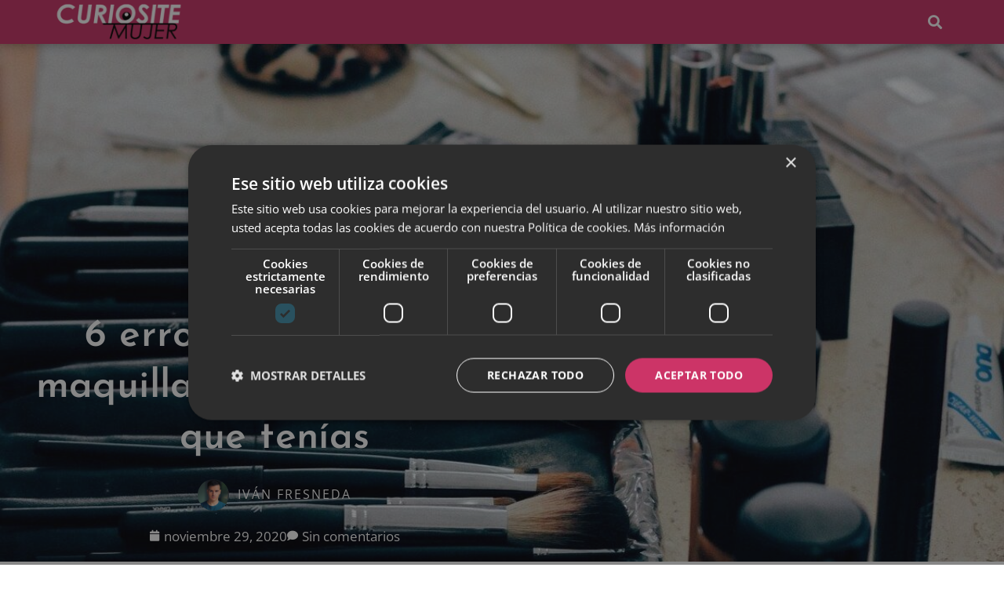

--- FILE ---
content_type: text/html; charset=UTF-8
request_url: https://curiositemujer.com/belleza/maquillaje/errores-comunes-al-maquillarte/
body_size: 23340
content:
<!DOCTYPE html>
<html lang="es">
<head>
	<meta charset="UTF-8">
	<meta name='robots' content='index, follow, max-image-preview:large, max-snippet:-1, max-video-preview:-1' />
	<style>img:is([sizes="auto" i], [sizes^="auto," i]) { contain-intrinsic-size: 3000px 1500px }</style>
	<meta name="viewport" content="width=device-width, initial-scale=1">
	<!-- This site is optimized with the Yoast SEO plugin v26.7 - https://yoast.com/wordpress/plugins/seo/ -->
	<title>6 errores comunes al maquillarte que no sabías que tenías</title>
	<meta name="description" content="¿Quieres descubrir cuáles son los 6 errores comunes al maquillarte que no sabías que tenías? Te mostramos los mejores consejos." />
	<link rel="canonical" href="https://curiositemujer.com/belleza/maquillaje/errores-comunes-al-maquillarte/" />
	<meta property="og:locale" content="es_ES" />
	<meta property="og:type" content="article" />
	<meta property="og:title" content="6 errores comunes al maquillarte que no sabías que tenías" />
	<meta property="og:description" content="¿Quieres descubrir cuáles son los 6 errores comunes al maquillarte que no sabías que tenías? Te mostramos los mejores consejos." />
	<meta property="og:url" content="https://curiositemujer.com/belleza/maquillaje/errores-comunes-al-maquillarte/" />
	<meta property="og:site_name" content="Curiosite Mujer" />
	<meta property="article:publisher" content="https://www.facebook.com/curiositemujer" />
	<meta property="article:published_time" content="2020-11-29T15:14:00+00:00" />
	<meta property="article:modified_time" content="2020-11-29T15:34:28+00:00" />
	<meta property="og:image" content="https://curiositemujer.com/wp-content/uploads/2020/11/erroresmaquillaje-e1606475436236.jpg" />
	<meta property="og:image:width" content="1200" />
	<meta property="og:image:height" content="720" />
	<meta property="og:image:type" content="image/jpeg" />
	<meta name="author" content="Iván Fresneda" />
	<meta name="twitter:card" content="summary_large_image" />
	<meta name="twitter:creator" content="@Curiositemujer" />
	<meta name="twitter:site" content="@Curiositemujer" />
	<meta name="twitter:label1" content="Escrito por" />
	<meta name="twitter:data1" content="Iván Fresneda" />
	<meta name="twitter:label2" content="Tiempo de lectura" />
	<meta name="twitter:data2" content="4 minutos" />
	<script type="application/ld+json" class="yoast-schema-graph">{"@context":"https://schema.org","@graph":[{"@type":"Article","@id":"https://curiositemujer.com/belleza/maquillaje/errores-comunes-al-maquillarte/#article","isPartOf":{"@id":"https://curiositemujer.com/belleza/maquillaje/errores-comunes-al-maquillarte/"},"author":{"name":"Iván Fresneda","@id":"https://curiositemujer.com/#/schema/person/637c7d9aede75a966bbfb5e0931aa8c8"},"headline":"6 errores comunes al maquillarte que no sabías que tenías","datePublished":"2020-11-29T15:14:00+00:00","dateModified":"2020-11-29T15:34:28+00:00","mainEntityOfPage":{"@id":"https://curiositemujer.com/belleza/maquillaje/errores-comunes-al-maquillarte/"},"wordCount":731,"commentCount":0,"publisher":{"@id":"https://curiositemujer.com/#organization"},"image":{"@id":"https://curiositemujer.com/belleza/maquillaje/errores-comunes-al-maquillarte/#primaryimage"},"thumbnailUrl":"https://curiositemujer.com/wp-content/uploads/2020/11/erroresmaquillaje-e1606475436236.jpg","keywords":["cosmética","errores","maquillaje"],"articleSection":["Maquillaje"],"inLanguage":"es","potentialAction":[{"@type":"CommentAction","name":"Comment","target":["https://curiositemujer.com/belleza/maquillaje/errores-comunes-al-maquillarte/#respond"]}]},{"@type":"WebPage","@id":"https://curiositemujer.com/belleza/maquillaje/errores-comunes-al-maquillarte/","url":"https://curiositemujer.com/belleza/maquillaje/errores-comunes-al-maquillarte/","name":"6 errores comunes al maquillarte que no sabías que tenías","isPartOf":{"@id":"https://curiositemujer.com/#website"},"primaryImageOfPage":{"@id":"https://curiositemujer.com/belleza/maquillaje/errores-comunes-al-maquillarte/#primaryimage"},"image":{"@id":"https://curiositemujer.com/belleza/maquillaje/errores-comunes-al-maquillarte/#primaryimage"},"thumbnailUrl":"https://curiositemujer.com/wp-content/uploads/2020/11/erroresmaquillaje-e1606475436236.jpg","datePublished":"2020-11-29T15:14:00+00:00","dateModified":"2020-11-29T15:34:28+00:00","description":"¿Quieres descubrir cuáles son los 6 errores comunes al maquillarte que no sabías que tenías? Te mostramos los mejores consejos.","breadcrumb":{"@id":"https://curiositemujer.com/belleza/maquillaje/errores-comunes-al-maquillarte/#breadcrumb"},"inLanguage":"es","potentialAction":[{"@type":"ReadAction","target":["https://curiositemujer.com/belleza/maquillaje/errores-comunes-al-maquillarte/"]}]},{"@type":"ImageObject","inLanguage":"es","@id":"https://curiositemujer.com/belleza/maquillaje/errores-comunes-al-maquillarte/#primaryimage","url":"https://curiositemujer.com/wp-content/uploads/2020/11/erroresmaquillaje-e1606475436236.jpg","contentUrl":"https://curiositemujer.com/wp-content/uploads/2020/11/erroresmaquillaje-e1606475436236.jpg","width":1200,"height":720,"caption":"errores al maquillarte"},{"@type":"BreadcrumbList","@id":"https://curiositemujer.com/belleza/maquillaje/errores-comunes-al-maquillarte/#breadcrumb","itemListElement":[{"@type":"ListItem","position":1,"name":"Inicio","item":"https://curiositemujer.com/"},{"@type":"ListItem","position":2,"name":"Belleza","item":"https://curiositemujer.com/belleza/"},{"@type":"ListItem","position":3,"name":"Maquillaje","item":"https://curiositemujer.com/belleza/maquillaje/"},{"@type":"ListItem","position":4,"name":"6 errores comunes al maquillarte que no sabías que tenías"}]},{"@type":"WebSite","@id":"https://curiositemujer.com/#website","url":"https://curiositemujer.com/","name":"Curiosite Mujer","description":"Revista de moda, belleza, fitness, salud, maternidad y curiosidades para mujeres","publisher":{"@id":"https://curiositemujer.com/#organization"},"potentialAction":[{"@type":"SearchAction","target":{"@type":"EntryPoint","urlTemplate":"https://curiositemujer.com/?s={search_term_string}"},"query-input":{"@type":"PropertyValueSpecification","valueRequired":true,"valueName":"search_term_string"}}],"inLanguage":"es"},{"@type":"Organization","@id":"https://curiositemujer.com/#organization","name":"Curiosite Mujer","url":"https://curiositemujer.com/","logo":{"@type":"ImageObject","inLanguage":"es","@id":"https://curiositemujer.com/#/schema/logo/image/","url":"https://i0.wp.com/curiositemujer.com/wp-content/uploads/2017/05/Curiositemujer-Logo-Nav.png?fit=400%2C100&ssl=1","contentUrl":"https://i0.wp.com/curiositemujer.com/wp-content/uploads/2017/05/Curiositemujer-Logo-Nav.png?fit=400%2C100&ssl=1","width":400,"height":100,"caption":"Curiosite Mujer"},"image":{"@id":"https://curiositemujer.com/#/schema/logo/image/"},"sameAs":["https://www.facebook.com/curiositemujer","https://x.com/Curiositemujer","https://www.instagram.com/curiositemujer/"]},{"@type":"Person","@id":"https://curiositemujer.com/#/schema/person/637c7d9aede75a966bbfb5e0931aa8c8","name":"Iván Fresneda","image":{"@type":"ImageObject","inLanguage":"es","@id":"https://curiositemujer.com/#/schema/person/image/","url":"https://secure.gravatar.com/avatar/679537483addce5c0f78eeeee0668dd50e7ac9271515218de2d0dc202748741c?s=96&d=mm&r=g","contentUrl":"https://secure.gravatar.com/avatar/679537483addce5c0f78eeeee0668dd50e7ac9271515218de2d0dc202748741c?s=96&d=mm&r=g","caption":"Iván Fresneda"},"url":"https://curiositemujer.com/author/ivanfc/"}]}</script>
	<!-- / Yoast SEO plugin. -->


<link href='https://fonts.gstatic.com' crossorigin rel='preconnect' />
<link href='https://fonts.googleapis.com' crossorigin rel='preconnect' />
<script>
window._wpemojiSettings = {"baseUrl":"https:\/\/s.w.org\/images\/core\/emoji\/15.1.0\/72x72\/","ext":".png","svgUrl":"https:\/\/s.w.org\/images\/core\/emoji\/15.1.0\/svg\/","svgExt":".svg","source":{"concatemoji":"https:\/\/curiositemujer.com\/wp-includes\/js\/wp-emoji-release.min.js?ver=6.8.1"}};
/*! This file is auto-generated */
!function(i,n){var o,s,e;function c(e){try{var t={supportTests:e,timestamp:(new Date).valueOf()};sessionStorage.setItem(o,JSON.stringify(t))}catch(e){}}function p(e,t,n){e.clearRect(0,0,e.canvas.width,e.canvas.height),e.fillText(t,0,0);var t=new Uint32Array(e.getImageData(0,0,e.canvas.width,e.canvas.height).data),r=(e.clearRect(0,0,e.canvas.width,e.canvas.height),e.fillText(n,0,0),new Uint32Array(e.getImageData(0,0,e.canvas.width,e.canvas.height).data));return t.every(function(e,t){return e===r[t]})}function u(e,t,n){switch(t){case"flag":return n(e,"\ud83c\udff3\ufe0f\u200d\u26a7\ufe0f","\ud83c\udff3\ufe0f\u200b\u26a7\ufe0f")?!1:!n(e,"\ud83c\uddfa\ud83c\uddf3","\ud83c\uddfa\u200b\ud83c\uddf3")&&!n(e,"\ud83c\udff4\udb40\udc67\udb40\udc62\udb40\udc65\udb40\udc6e\udb40\udc67\udb40\udc7f","\ud83c\udff4\u200b\udb40\udc67\u200b\udb40\udc62\u200b\udb40\udc65\u200b\udb40\udc6e\u200b\udb40\udc67\u200b\udb40\udc7f");case"emoji":return!n(e,"\ud83d\udc26\u200d\ud83d\udd25","\ud83d\udc26\u200b\ud83d\udd25")}return!1}function f(e,t,n){var r="undefined"!=typeof WorkerGlobalScope&&self instanceof WorkerGlobalScope?new OffscreenCanvas(300,150):i.createElement("canvas"),a=r.getContext("2d",{willReadFrequently:!0}),o=(a.textBaseline="top",a.font="600 32px Arial",{});return e.forEach(function(e){o[e]=t(a,e,n)}),o}function t(e){var t=i.createElement("script");t.src=e,t.defer=!0,i.head.appendChild(t)}"undefined"!=typeof Promise&&(o="wpEmojiSettingsSupports",s=["flag","emoji"],n.supports={everything:!0,everythingExceptFlag:!0},e=new Promise(function(e){i.addEventListener("DOMContentLoaded",e,{once:!0})}),new Promise(function(t){var n=function(){try{var e=JSON.parse(sessionStorage.getItem(o));if("object"==typeof e&&"number"==typeof e.timestamp&&(new Date).valueOf()<e.timestamp+604800&&"object"==typeof e.supportTests)return e.supportTests}catch(e){}return null}();if(!n){if("undefined"!=typeof Worker&&"undefined"!=typeof OffscreenCanvas&&"undefined"!=typeof URL&&URL.createObjectURL&&"undefined"!=typeof Blob)try{var e="postMessage("+f.toString()+"("+[JSON.stringify(s),u.toString(),p.toString()].join(",")+"));",r=new Blob([e],{type:"text/javascript"}),a=new Worker(URL.createObjectURL(r),{name:"wpTestEmojiSupports"});return void(a.onmessage=function(e){c(n=e.data),a.terminate(),t(n)})}catch(e){}c(n=f(s,u,p))}t(n)}).then(function(e){for(var t in e)n.supports[t]=e[t],n.supports.everything=n.supports.everything&&n.supports[t],"flag"!==t&&(n.supports.everythingExceptFlag=n.supports.everythingExceptFlag&&n.supports[t]);n.supports.everythingExceptFlag=n.supports.everythingExceptFlag&&!n.supports.flag,n.DOMReady=!1,n.readyCallback=function(){n.DOMReady=!0}}).then(function(){return e}).then(function(){var e;n.supports.everything||(n.readyCallback(),(e=n.source||{}).concatemoji?t(e.concatemoji):e.wpemoji&&e.twemoji&&(t(e.twemoji),t(e.wpemoji)))}))}((window,document),window._wpemojiSettings);
</script>
<link rel='stylesheet' id='generate-fonts-css' href='//fonts.googleapis.com/css?family=Open+Sans:300,300italic,regular,italic,600,600italic,700,700italic,800,800italic' media='all' />
<style id='wp-emoji-styles-inline-css'>

	img.wp-smiley, img.emoji {
		display: inline !important;
		border: none !important;
		box-shadow: none !important;
		height: 1em !important;
		width: 1em !important;
		margin: 0 0.07em !important;
		vertical-align: -0.1em !important;
		background: none !important;
		padding: 0 !important;
	}
</style>
<link rel='stylesheet' id='wp-block-library-css' href='https://curiositemujer.com/wp-includes/css/dist/block-library/style.min.css?ver=6.8.1' media='all' />
<style id='classic-theme-styles-inline-css'>
/*! This file is auto-generated */
.wp-block-button__link{color:#fff;background-color:#32373c;border-radius:9999px;box-shadow:none;text-decoration:none;padding:calc(.667em + 2px) calc(1.333em + 2px);font-size:1.125em}.wp-block-file__button{background:#32373c;color:#fff;text-decoration:none}
</style>
<style id='global-styles-inline-css'>
:root{--wp--preset--aspect-ratio--square: 1;--wp--preset--aspect-ratio--4-3: 4/3;--wp--preset--aspect-ratio--3-4: 3/4;--wp--preset--aspect-ratio--3-2: 3/2;--wp--preset--aspect-ratio--2-3: 2/3;--wp--preset--aspect-ratio--16-9: 16/9;--wp--preset--aspect-ratio--9-16: 9/16;--wp--preset--color--black: #000000;--wp--preset--color--cyan-bluish-gray: #abb8c3;--wp--preset--color--white: #ffffff;--wp--preset--color--pale-pink: #f78da7;--wp--preset--color--vivid-red: #cf2e2e;--wp--preset--color--luminous-vivid-orange: #ff6900;--wp--preset--color--luminous-vivid-amber: #fcb900;--wp--preset--color--light-green-cyan: #7bdcb5;--wp--preset--color--vivid-green-cyan: #00d084;--wp--preset--color--pale-cyan-blue: #8ed1fc;--wp--preset--color--vivid-cyan-blue: #0693e3;--wp--preset--color--vivid-purple: #9b51e0;--wp--preset--color--contrast: var(--contrast);--wp--preset--color--contrast-2: var(--contrast-2);--wp--preset--color--contrast-3: var(--contrast-3);--wp--preset--color--base: var(--base);--wp--preset--color--base-2: var(--base-2);--wp--preset--color--base-3: var(--base-3);--wp--preset--color--accent: var(--accent);--wp--preset--gradient--vivid-cyan-blue-to-vivid-purple: linear-gradient(135deg,rgba(6,147,227,1) 0%,rgb(155,81,224) 100%);--wp--preset--gradient--light-green-cyan-to-vivid-green-cyan: linear-gradient(135deg,rgb(122,220,180) 0%,rgb(0,208,130) 100%);--wp--preset--gradient--luminous-vivid-amber-to-luminous-vivid-orange: linear-gradient(135deg,rgba(252,185,0,1) 0%,rgba(255,105,0,1) 100%);--wp--preset--gradient--luminous-vivid-orange-to-vivid-red: linear-gradient(135deg,rgba(255,105,0,1) 0%,rgb(207,46,46) 100%);--wp--preset--gradient--very-light-gray-to-cyan-bluish-gray: linear-gradient(135deg,rgb(238,238,238) 0%,rgb(169,184,195) 100%);--wp--preset--gradient--cool-to-warm-spectrum: linear-gradient(135deg,rgb(74,234,220) 0%,rgb(151,120,209) 20%,rgb(207,42,186) 40%,rgb(238,44,130) 60%,rgb(251,105,98) 80%,rgb(254,248,76) 100%);--wp--preset--gradient--blush-light-purple: linear-gradient(135deg,rgb(255,206,236) 0%,rgb(152,150,240) 100%);--wp--preset--gradient--blush-bordeaux: linear-gradient(135deg,rgb(254,205,165) 0%,rgb(254,45,45) 50%,rgb(107,0,62) 100%);--wp--preset--gradient--luminous-dusk: linear-gradient(135deg,rgb(255,203,112) 0%,rgb(199,81,192) 50%,rgb(65,88,208) 100%);--wp--preset--gradient--pale-ocean: linear-gradient(135deg,rgb(255,245,203) 0%,rgb(182,227,212) 50%,rgb(51,167,181) 100%);--wp--preset--gradient--electric-grass: linear-gradient(135deg,rgb(202,248,128) 0%,rgb(113,206,126) 100%);--wp--preset--gradient--midnight: linear-gradient(135deg,rgb(2,3,129) 0%,rgb(40,116,252) 100%);--wp--preset--font-size--small: 13px;--wp--preset--font-size--medium: 20px;--wp--preset--font-size--large: 36px;--wp--preset--font-size--x-large: 42px;--wp--preset--spacing--20: 0.44rem;--wp--preset--spacing--30: 0.67rem;--wp--preset--spacing--40: 1rem;--wp--preset--spacing--50: 1.5rem;--wp--preset--spacing--60: 2.25rem;--wp--preset--spacing--70: 3.38rem;--wp--preset--spacing--80: 5.06rem;--wp--preset--shadow--natural: 6px 6px 9px rgba(0, 0, 0, 0.2);--wp--preset--shadow--deep: 12px 12px 50px rgba(0, 0, 0, 0.4);--wp--preset--shadow--sharp: 6px 6px 0px rgba(0, 0, 0, 0.2);--wp--preset--shadow--outlined: 6px 6px 0px -3px rgba(255, 255, 255, 1), 6px 6px rgba(0, 0, 0, 1);--wp--preset--shadow--crisp: 6px 6px 0px rgba(0, 0, 0, 1);}:where(.is-layout-flex){gap: 0.5em;}:where(.is-layout-grid){gap: 0.5em;}body .is-layout-flex{display: flex;}.is-layout-flex{flex-wrap: wrap;align-items: center;}.is-layout-flex > :is(*, div){margin: 0;}body .is-layout-grid{display: grid;}.is-layout-grid > :is(*, div){margin: 0;}:where(.wp-block-columns.is-layout-flex){gap: 2em;}:where(.wp-block-columns.is-layout-grid){gap: 2em;}:where(.wp-block-post-template.is-layout-flex){gap: 1.25em;}:where(.wp-block-post-template.is-layout-grid){gap: 1.25em;}.has-black-color{color: var(--wp--preset--color--black) !important;}.has-cyan-bluish-gray-color{color: var(--wp--preset--color--cyan-bluish-gray) !important;}.has-white-color{color: var(--wp--preset--color--white) !important;}.has-pale-pink-color{color: var(--wp--preset--color--pale-pink) !important;}.has-vivid-red-color{color: var(--wp--preset--color--vivid-red) !important;}.has-luminous-vivid-orange-color{color: var(--wp--preset--color--luminous-vivid-orange) !important;}.has-luminous-vivid-amber-color{color: var(--wp--preset--color--luminous-vivid-amber) !important;}.has-light-green-cyan-color{color: var(--wp--preset--color--light-green-cyan) !important;}.has-vivid-green-cyan-color{color: var(--wp--preset--color--vivid-green-cyan) !important;}.has-pale-cyan-blue-color{color: var(--wp--preset--color--pale-cyan-blue) !important;}.has-vivid-cyan-blue-color{color: var(--wp--preset--color--vivid-cyan-blue) !important;}.has-vivid-purple-color{color: var(--wp--preset--color--vivid-purple) !important;}.has-black-background-color{background-color: var(--wp--preset--color--black) !important;}.has-cyan-bluish-gray-background-color{background-color: var(--wp--preset--color--cyan-bluish-gray) !important;}.has-white-background-color{background-color: var(--wp--preset--color--white) !important;}.has-pale-pink-background-color{background-color: var(--wp--preset--color--pale-pink) !important;}.has-vivid-red-background-color{background-color: var(--wp--preset--color--vivid-red) !important;}.has-luminous-vivid-orange-background-color{background-color: var(--wp--preset--color--luminous-vivid-orange) !important;}.has-luminous-vivid-amber-background-color{background-color: var(--wp--preset--color--luminous-vivid-amber) !important;}.has-light-green-cyan-background-color{background-color: var(--wp--preset--color--light-green-cyan) !important;}.has-vivid-green-cyan-background-color{background-color: var(--wp--preset--color--vivid-green-cyan) !important;}.has-pale-cyan-blue-background-color{background-color: var(--wp--preset--color--pale-cyan-blue) !important;}.has-vivid-cyan-blue-background-color{background-color: var(--wp--preset--color--vivid-cyan-blue) !important;}.has-vivid-purple-background-color{background-color: var(--wp--preset--color--vivid-purple) !important;}.has-black-border-color{border-color: var(--wp--preset--color--black) !important;}.has-cyan-bluish-gray-border-color{border-color: var(--wp--preset--color--cyan-bluish-gray) !important;}.has-white-border-color{border-color: var(--wp--preset--color--white) !important;}.has-pale-pink-border-color{border-color: var(--wp--preset--color--pale-pink) !important;}.has-vivid-red-border-color{border-color: var(--wp--preset--color--vivid-red) !important;}.has-luminous-vivid-orange-border-color{border-color: var(--wp--preset--color--luminous-vivid-orange) !important;}.has-luminous-vivid-amber-border-color{border-color: var(--wp--preset--color--luminous-vivid-amber) !important;}.has-light-green-cyan-border-color{border-color: var(--wp--preset--color--light-green-cyan) !important;}.has-vivid-green-cyan-border-color{border-color: var(--wp--preset--color--vivid-green-cyan) !important;}.has-pale-cyan-blue-border-color{border-color: var(--wp--preset--color--pale-cyan-blue) !important;}.has-vivid-cyan-blue-border-color{border-color: var(--wp--preset--color--vivid-cyan-blue) !important;}.has-vivid-purple-border-color{border-color: var(--wp--preset--color--vivid-purple) !important;}.has-vivid-cyan-blue-to-vivid-purple-gradient-background{background: var(--wp--preset--gradient--vivid-cyan-blue-to-vivid-purple) !important;}.has-light-green-cyan-to-vivid-green-cyan-gradient-background{background: var(--wp--preset--gradient--light-green-cyan-to-vivid-green-cyan) !important;}.has-luminous-vivid-amber-to-luminous-vivid-orange-gradient-background{background: var(--wp--preset--gradient--luminous-vivid-amber-to-luminous-vivid-orange) !important;}.has-luminous-vivid-orange-to-vivid-red-gradient-background{background: var(--wp--preset--gradient--luminous-vivid-orange-to-vivid-red) !important;}.has-very-light-gray-to-cyan-bluish-gray-gradient-background{background: var(--wp--preset--gradient--very-light-gray-to-cyan-bluish-gray) !important;}.has-cool-to-warm-spectrum-gradient-background{background: var(--wp--preset--gradient--cool-to-warm-spectrum) !important;}.has-blush-light-purple-gradient-background{background: var(--wp--preset--gradient--blush-light-purple) !important;}.has-blush-bordeaux-gradient-background{background: var(--wp--preset--gradient--blush-bordeaux) !important;}.has-luminous-dusk-gradient-background{background: var(--wp--preset--gradient--luminous-dusk) !important;}.has-pale-ocean-gradient-background{background: var(--wp--preset--gradient--pale-ocean) !important;}.has-electric-grass-gradient-background{background: var(--wp--preset--gradient--electric-grass) !important;}.has-midnight-gradient-background{background: var(--wp--preset--gradient--midnight) !important;}.has-small-font-size{font-size: var(--wp--preset--font-size--small) !important;}.has-medium-font-size{font-size: var(--wp--preset--font-size--medium) !important;}.has-large-font-size{font-size: var(--wp--preset--font-size--large) !important;}.has-x-large-font-size{font-size: var(--wp--preset--font-size--x-large) !important;}
:where(.wp-block-post-template.is-layout-flex){gap: 1.25em;}:where(.wp-block-post-template.is-layout-grid){gap: 1.25em;}
:where(.wp-block-columns.is-layout-flex){gap: 2em;}:where(.wp-block-columns.is-layout-grid){gap: 2em;}
:root :where(.wp-block-pullquote){font-size: 1.5em;line-height: 1.6;}
</style>
<link rel='stylesheet' id='generate-style-grid-css' href='https://curiositemujer.com/wp-content/themes/generatepress/assets/css/unsemantic-grid.min.css?ver=3.6.1' media='all' />
<link rel='stylesheet' id='generate-style-css' href='https://curiositemujer.com/wp-content/themes/generatepress/assets/css/style.min.css?ver=3.6.1' media='all' />
<style id='generate-style-inline-css'>
body{background-color:#efefef;color:#3a3a3a;}a{color:#1e73be;}a:hover, a:focus, a:active{color:#000000;}body .grid-container{max-width:1280px;}.wp-block-group__inner-container{max-width:1280px;margin-left:auto;margin-right:auto;}:root{--contrast:#222222;--contrast-2:#575760;--contrast-3:#b2b2be;--base:#f0f0f0;--base-2:#f7f8f9;--base-3:#ffffff;--accent:#1e73be;}:root .has-contrast-color{color:var(--contrast);}:root .has-contrast-background-color{background-color:var(--contrast);}:root .has-contrast-2-color{color:var(--contrast-2);}:root .has-contrast-2-background-color{background-color:var(--contrast-2);}:root .has-contrast-3-color{color:var(--contrast-3);}:root .has-contrast-3-background-color{background-color:var(--contrast-3);}:root .has-base-color{color:var(--base);}:root .has-base-background-color{background-color:var(--base);}:root .has-base-2-color{color:var(--base-2);}:root .has-base-2-background-color{background-color:var(--base-2);}:root .has-base-3-color{color:var(--base-3);}:root .has-base-3-background-color{background-color:var(--base-3);}:root .has-accent-color{color:var(--accent);}:root .has-accent-background-color{background-color:var(--accent);}body, button, input, select, textarea{font-family:"Open Sans", sans-serif;}body{line-height:1.5;}.entry-content > [class*="wp-block-"]:not(:last-child):not(.wp-block-heading){margin-bottom:1.5em;}.main-title{font-size:45px;}.main-navigation .main-nav ul ul li a{font-size:14px;}.sidebar .widget, .footer-widgets .widget{font-size:17px;}h1{font-weight:300;font-size:40px;}h2{font-weight:300;font-size:30px;}h3{font-size:20px;}h4{font-size:inherit;}h5{font-size:inherit;}@media (max-width:768px){.main-title{font-size:30px;}h1{font-size:30px;}h2{font-size:25px;}}.top-bar{background-color:#636363;color:#ffffff;}.top-bar a{color:#ffffff;}.top-bar a:hover{color:#303030;}.site-header{background-color:#ffffff;color:#3a3a3a;}.site-header a{color:#3a3a3a;}.main-title a,.main-title a:hover{color:#222222;}.site-description{color:#757575;}.main-navigation,.main-navigation ul ul{background-color:#222222;}.main-navigation .main-nav ul li a, .main-navigation .menu-toggle, .main-navigation .menu-bar-items{color:#ffffff;}.main-navigation .main-nav ul li:not([class*="current-menu-"]):hover > a, .main-navigation .main-nav ul li:not([class*="current-menu-"]):focus > a, .main-navigation .main-nav ul li.sfHover:not([class*="current-menu-"]) > a, .main-navigation .menu-bar-item:hover > a, .main-navigation .menu-bar-item.sfHover > a{color:#ffffff;background-color:#3f3f3f;}button.menu-toggle:hover,button.menu-toggle:focus,.main-navigation .mobile-bar-items a,.main-navigation .mobile-bar-items a:hover,.main-navigation .mobile-bar-items a:focus{color:#ffffff;}.main-navigation .main-nav ul li[class*="current-menu-"] > a{color:#ffffff;background-color:#3f3f3f;}.navigation-search input[type="search"],.navigation-search input[type="search"]:active, .navigation-search input[type="search"]:focus, .main-navigation .main-nav ul li.search-item.active > a, .main-navigation .menu-bar-items .search-item.active > a{color:#ffffff;background-color:#3f3f3f;}.main-navigation ul ul{background-color:#3f3f3f;}.main-navigation .main-nav ul ul li a{color:#ffffff;}.main-navigation .main-nav ul ul li:not([class*="current-menu-"]):hover > a,.main-navigation .main-nav ul ul li:not([class*="current-menu-"]):focus > a, .main-navigation .main-nav ul ul li.sfHover:not([class*="current-menu-"]) > a{color:#ffffff;background-color:#4f4f4f;}.main-navigation .main-nav ul ul li[class*="current-menu-"] > a{color:#ffffff;background-color:#4f4f4f;}.separate-containers .inside-article, .separate-containers .comments-area, .separate-containers .page-header, .one-container .container, .separate-containers .paging-navigation, .inside-page-header{background-color:#ffffff;}.entry-meta{color:#595959;}.entry-meta a{color:#595959;}.entry-meta a:hover{color:#1e73be;}.sidebar .widget{background-color:#ffffff;}.sidebar .widget .widget-title{color:#000000;}.footer-widgets{background-color:#ffffff;}.footer-widgets .widget-title{color:#000000;}.site-info{color:#ffffff;background-color:#222222;}.site-info a{color:#ffffff;}.site-info a:hover{color:#606060;}.footer-bar .widget_nav_menu .current-menu-item a{color:#606060;}input[type="text"],input[type="email"],input[type="url"],input[type="password"],input[type="search"],input[type="tel"],input[type="number"],textarea,select{color:#666666;background-color:#fafafa;border-color:#cccccc;}input[type="text"]:focus,input[type="email"]:focus,input[type="url"]:focus,input[type="password"]:focus,input[type="search"]:focus,input[type="tel"]:focus,input[type="number"]:focus,textarea:focus,select:focus{color:#666666;background-color:#ffffff;border-color:#bfbfbf;}button,html input[type="button"],input[type="reset"],input[type="submit"],a.button,a.wp-block-button__link:not(.has-background){color:#ffffff;background-color:#666666;}button:hover,html input[type="button"]:hover,input[type="reset"]:hover,input[type="submit"]:hover,a.button:hover,button:focus,html input[type="button"]:focus,input[type="reset"]:focus,input[type="submit"]:focus,a.button:focus,a.wp-block-button__link:not(.has-background):active,a.wp-block-button__link:not(.has-background):focus,a.wp-block-button__link:not(.has-background):hover{color:#ffffff;background-color:#3f3f3f;}a.generate-back-to-top{background-color:rgba( 0,0,0,0.4 );color:#ffffff;}a.generate-back-to-top:hover,a.generate-back-to-top:focus{background-color:rgba( 0,0,0,0.6 );color:#ffffff;}:root{--gp-search-modal-bg-color:var(--base-3);--gp-search-modal-text-color:var(--contrast);--gp-search-modal-overlay-bg-color:rgba(0,0,0,0.2);}@media (max-width:768px){.main-navigation .menu-bar-item:hover > a, .main-navigation .menu-bar-item.sfHover > a{background:none;color:#ffffff;}}.inside-top-bar{padding:10px;}.inside-header{padding:40px;}.site-main .wp-block-group__inner-container{padding:40px;}.entry-content .alignwide, body:not(.no-sidebar) .entry-content .alignfull{margin-left:-40px;width:calc(100% + 80px);max-width:calc(100% + 80px);}.rtl .menu-item-has-children .dropdown-menu-toggle{padding-left:20px;}.rtl .main-navigation .main-nav ul li.menu-item-has-children > a{padding-right:20px;}.site-info{padding:20px;}@media (max-width:768px){.separate-containers .inside-article, .separate-containers .comments-area, .separate-containers .page-header, .separate-containers .paging-navigation, .one-container .site-content, .inside-page-header{padding:30px;}.site-main .wp-block-group__inner-container{padding:30px;}.site-info{padding-right:10px;padding-left:10px;}.entry-content .alignwide, body:not(.no-sidebar) .entry-content .alignfull{margin-left:-30px;width:calc(100% + 60px);max-width:calc(100% + 60px);}}.one-container .sidebar .widget{padding:0px;}@media (max-width:768px){.main-navigation .menu-toggle,.main-navigation .mobile-bar-items,.sidebar-nav-mobile:not(#sticky-placeholder){display:block;}.main-navigation ul,.gen-sidebar-nav{display:none;}[class*="nav-float-"] .site-header .inside-header > *{float:none;clear:both;}}
</style>
<link rel='stylesheet' id='generate-mobile-style-css' href='https://curiositemujer.com/wp-content/themes/generatepress/assets/css/mobile.min.css?ver=3.6.1' media='all' />
<link rel='stylesheet' id='generate-font-icons-css' href='https://curiositemujer.com/wp-content/themes/generatepress/assets/css/components/font-icons.min.css?ver=3.6.1' media='all' />
<link rel='stylesheet' id='font-awesome-css' href='https://curiositemujer.com/wp-content/plugins/elementor/assets/lib/font-awesome/css/font-awesome.min.css?ver=4.7.0' media='all' />
<link rel='stylesheet' id='elementor-frontend-css' href='https://curiositemujer.com/wp-content/plugins/elementor/assets/css/frontend.min.css?ver=3.34.1' media='all' />
<style id='elementor-frontend-inline-css'>
.elementor-16689 .elementor-element.elementor-element-42052c22:not(.elementor-motion-effects-element-type-background), .elementor-16689 .elementor-element.elementor-element-42052c22 > .elementor-motion-effects-container > .elementor-motion-effects-layer{background-image:url("https://curiositemujer.com/wp-content/uploads/2020/11/erroresmaquillaje-e1606475436236.jpg");}
</style>
<link rel='stylesheet' id='widget-heading-css' href='https://curiositemujer.com/wp-content/plugins/elementor/assets/css/widget-heading.min.css?ver=3.34.1' media='all' />
<link rel='stylesheet' id='e-popup-css' href='https://curiositemujer.com/wp-content/plugins/elementor-pro/assets/css/conditionals/popup.min.css?ver=3.27.4' media='all' />
<link rel='stylesheet' id='widget-image-css' href='https://curiositemujer.com/wp-content/plugins/elementor/assets/css/widget-image.min.css?ver=3.34.1' media='all' />
<link rel='stylesheet' id='widget-search-form-css' href='https://curiositemujer.com/wp-content/plugins/elementor-pro/assets/css/widget-search-form.min.css?ver=3.27.4' media='all' />
<link rel='stylesheet' id='elementor-icons-shared-0-css' href='https://curiositemujer.com/wp-content/plugins/elementor/assets/lib/font-awesome/css/fontawesome.min.css?ver=5.15.3' media='all' />
<link rel='stylesheet' id='elementor-icons-fa-solid-css' href='https://curiositemujer.com/wp-content/plugins/elementor/assets/lib/font-awesome/css/solid.min.css?ver=5.15.3' media='all' />
<link rel='stylesheet' id='e-sticky-css' href='https://curiositemujer.com/wp-content/plugins/elementor-pro/assets/css/modules/sticky.min.css?ver=3.27.4' media='all' />
<link rel='stylesheet' id='widget-social-icons-css' href='https://curiositemujer.com/wp-content/plugins/elementor/assets/css/widget-social-icons.min.css?ver=3.34.1' media='all' />
<link rel='stylesheet' id='e-apple-webkit-css' href='https://curiositemujer.com/wp-content/plugins/elementor/assets/css/conditionals/apple-webkit.min.css?ver=3.34.1' media='all' />
<link rel='stylesheet' id='widget-icon-list-css' href='https://curiositemujer.com/wp-content/plugins/elementor/assets/css/widget-icon-list.min.css?ver=3.34.1' media='all' />
<link rel='stylesheet' id='widget-post-info-css' href='https://curiositemujer.com/wp-content/plugins/elementor-pro/assets/css/widget-post-info.min.css?ver=3.27.4' media='all' />
<link rel='stylesheet' id='elementor-icons-fa-regular-css' href='https://curiositemujer.com/wp-content/plugins/elementor/assets/lib/font-awesome/css/regular.min.css?ver=5.15.3' media='all' />
<link rel='stylesheet' id='widget-share-buttons-css' href='https://curiositemujer.com/wp-content/plugins/elementor-pro/assets/css/widget-share-buttons.min.css?ver=3.27.4' media='all' />
<link rel='stylesheet' id='elementor-icons-fa-brands-css' href='https://curiositemujer.com/wp-content/plugins/elementor/assets/lib/font-awesome/css/brands.min.css?ver=5.15.3' media='all' />
<link rel='stylesheet' id='widget-breadcrumbs-css' href='https://curiositemujer.com/wp-content/plugins/elementor-pro/assets/css/widget-breadcrumbs.min.css?ver=3.27.4' media='all' />
<link rel='stylesheet' id='widget-table-of-contents-css' href='https://curiositemujer.com/wp-content/plugins/elementor-pro/assets/css/widget-table-of-contents.min.css?ver=3.27.4' media='all' />
<link rel='stylesheet' id='widget-posts-css' href='https://curiositemujer.com/wp-content/plugins/elementor-pro/assets/css/widget-posts.min.css?ver=3.27.4' media='all' />
<link rel='stylesheet' id='e-motion-fx-css' href='https://curiositemujer.com/wp-content/plugins/elementor-pro/assets/css/modules/motion-fx.min.css?ver=3.27.4' media='all' />
<link rel='stylesheet' id='elementor-icons-css' href='https://curiositemujer.com/wp-content/plugins/elementor/assets/lib/eicons/css/elementor-icons.min.css?ver=5.45.0' media='all' />
<link rel='stylesheet' id='elementor-post-13764-css' href='https://curiositemujer.com/wp-content/uploads/elementor/css/post-13764.css?ver=1768235129' media='all' />
<link rel='stylesheet' id='elementor-post-21143-css' href='https://curiositemujer.com/wp-content/uploads/elementor/css/post-21143.css?ver=1768235129' media='all' />
<link rel='stylesheet' id='elementor-post-16686-css' href='https://curiositemujer.com/wp-content/uploads/elementor/css/post-16686.css?ver=1768235129' media='all' />
<link rel='stylesheet' id='elementor-post-13772-css' href='https://curiositemujer.com/wp-content/uploads/elementor/css/post-13772.css?ver=1768235129' media='all' />
<link rel='stylesheet' id='elementor-post-16689-css' href='https://curiositemujer.com/wp-content/uploads/elementor/css/post-16689.css?ver=1768235129' media='all' />
<link rel='stylesheet' id='tablepress-default-css' href='https://curiositemujer.com/wp-content/plugins/tablepress/css/build/default.css?ver=3.2.6' media='all' />
<link rel='stylesheet' id='elementor-gf-local-josefinsans-css' href='https://curiositemujer.com/wp-content/uploads/elementor/google-fonts/css/josefinsans.css?ver=1742228522' media='all' />
<link rel='stylesheet' id='elementor-gf-local-opensans-css' href='https://curiositemujer.com/wp-content/uploads/elementor/google-fonts/css/opensans.css?ver=1742228525' media='all' />
<link rel='stylesheet' id='elementor-gf-local-poppins-css' href='https://curiositemujer.com/wp-content/uploads/elementor/google-fonts/css/poppins.css?ver=1742228562' media='all' />
<link rel='stylesheet' id='elementor-gf-local-rubik-css' href='https://curiositemujer.com/wp-content/uploads/elementor/google-fonts/css/rubik.css?ver=1742228527' media='all' />
<script src="https://curiositemujer.com/wp-includes/js/jquery/jquery.min.js?ver=3.7.1" id="jquery-core-js"></script>
<script src="https://curiositemujer.com/wp-includes/js/jquery/jquery-migrate.min.js?ver=3.4.1" id="jquery-migrate-js"></script>
<link rel="https://api.w.org/" href="https://curiositemujer.com/wp-json/" /><link rel="alternate" title="JSON" type="application/json" href="https://curiositemujer.com/wp-json/wp/v2/posts/17162" /><link rel="EditURI" type="application/rsd+xml" title="RSD" href="https://curiositemujer.com/xmlrpc.php?rsd" />

<link rel='shortlink' href='https://curiositemujer.com/?p=17162' />
<link rel="alternate" title="oEmbed (JSON)" type="application/json+oembed" href="https://curiositemujer.com/wp-json/oembed/1.0/embed?url=https%3A%2F%2Fcuriositemujer.com%2Fbelleza%2Fmaquillaje%2Ferrores-comunes-al-maquillarte%2F" />
<link rel="alternate" title="oEmbed (XML)" type="text/xml+oembed" href="https://curiositemujer.com/wp-json/oembed/1.0/embed?url=https%3A%2F%2Fcuriositemujer.com%2Fbelleza%2Fmaquillaje%2Ferrores-comunes-al-maquillarte%2F&#038;format=xml" />
<style type="text/css">.aawp .aawp-tb__row--highlight{background-color:#256aaf;}.aawp .aawp-tb__row--highlight{color:#256aaf;}.aawp .aawp-tb__row--highlight a{color:#256aaf;}</style>
		<!-- Google Tag Manager -->
		<script>(function(w,d,s,l,i){w[l]=w[l]||[];w[l].push({'gtm.start':
		            new Date().getTime(),event:'gtm.js'});var f=d.getElementsByTagName(s)[0],
		        j=d.createElement(s),dl=l!='dataLayer'?'&l='+l:'';j.async=true;j.src=
		        'https://www.googletagmanager.com/gtm.js?id='+i+dl;f.parentNode.insertBefore(j,f);
		    })(window,document,'script','dataLayer','GTM-PS7HFMGM');</script>
		<!-- End Google Tag Manager -->
		<meta name="generator" content="Elementor 3.34.1; features: additional_custom_breakpoints; settings: css_print_method-external, google_font-enabled, font_display-auto">
      <meta name="onesignal" content="wordpress-plugin"/>
            <script>

      window.OneSignalDeferred = window.OneSignalDeferred || [];

      OneSignalDeferred.push(function(OneSignal) {
        var oneSignal_options = {};
        window._oneSignalInitOptions = oneSignal_options;

        oneSignal_options['serviceWorkerParam'] = { scope: '/' };
oneSignal_options['serviceWorkerPath'] = 'OneSignalSDKWorker.js.php';

        OneSignal.Notifications.setDefaultUrl("https://curiositemujer.com");

        oneSignal_options['wordpress'] = true;
oneSignal_options['appId'] = '458829d3-240e-4bf5-9b97-f9170813f0fd';
oneSignal_options['allowLocalhostAsSecureOrigin'] = true;
oneSignal_options['welcomeNotification'] = { };
oneSignal_options['welcomeNotification']['disable'] = true;
oneSignal_options['path'] = "https://curiositemujer.com/wp-content/plugins/onesignal-free-web-push-notifications/sdk_files/";
oneSignal_options['safari_web_id'] = "web.onesignal.auto.63749170-9b18-4e2b-ba12-fbd09a76fb84";
oneSignal_options['promptOptions'] = { };
oneSignal_options['promptOptions']['actionMessage'] = "¿Quieres recibir nuestras notificaciones?";
oneSignal_options['promptOptions']['exampleNotificationTitleDesktop'] = "Este es un ejemplo de notificación";
oneSignal_options['promptOptions']['exampleNotificationMessageDesktop'] = "Las notificaciones aparecerán en tu escritorio";
oneSignal_options['promptOptions']['exampleNotificationTitleMobile'] = "Ejemplo de notificación";
oneSignal_options['promptOptions']['exampleNotificationMessageMobile'] = "Las notificaciones aparecerán en tu dispositivo";
oneSignal_options['promptOptions']['exampleNotificationCaption'] = "Puedes eliminarlas cuando quieras";
oneSignal_options['promptOptions']['acceptButtonText'] = "PERMITIR";
oneSignal_options['promptOptions']['cancelButtonText'] = "Cancelar";
oneSignal_options['promptOptions']['siteName'] = "https://curiositemujer.com";
oneSignal_options['promptOptions']['autoAcceptTitle'] = "Haga clic en permitir";
              OneSignal.init(window._oneSignalInitOptions);
              OneSignal.Slidedown.promptPush()      });

      function documentInitOneSignal() {
        var oneSignal_elements = document.getElementsByClassName("OneSignal-prompt");

        var oneSignalLinkClickHandler = function(event) { OneSignal.Notifications.requestPermission(); event.preventDefault(); };        for(var i = 0; i < oneSignal_elements.length; i++)
          oneSignal_elements[i].addEventListener('click', oneSignalLinkClickHandler, false);
      }

      if (document.readyState === 'complete') {
           documentInitOneSignal();
      }
      else {
           window.addEventListener("load", function(event){
               documentInitOneSignal();
          });
      }
    </script>
			<style>
				.e-con.e-parent:nth-of-type(n+4):not(.e-lazyloaded):not(.e-no-lazyload),
				.e-con.e-parent:nth-of-type(n+4):not(.e-lazyloaded):not(.e-no-lazyload) * {
					background-image: none !important;
				}
				@media screen and (max-height: 1024px) {
					.e-con.e-parent:nth-of-type(n+3):not(.e-lazyloaded):not(.e-no-lazyload),
					.e-con.e-parent:nth-of-type(n+3):not(.e-lazyloaded):not(.e-no-lazyload) * {
						background-image: none !important;
					}
				}
				@media screen and (max-height: 640px) {
					.e-con.e-parent:nth-of-type(n+2):not(.e-lazyloaded):not(.e-no-lazyload),
					.e-con.e-parent:nth-of-type(n+2):not(.e-lazyloaded):not(.e-no-lazyload) * {
						background-image: none !important;
					}
				}
			</style>
			<link rel="icon" href="https://curiositemujer.com/wp-content/uploads/2020/03/favicon.gif" sizes="32x32" />
<link rel="icon" href="https://curiositemujer.com/wp-content/uploads/2020/03/favicon.gif" sizes="192x192" />
<link rel="apple-touch-icon" href="https://curiositemujer.com/wp-content/uploads/2020/03/favicon.gif" />
<meta name="msapplication-TileImage" content="https://curiositemujer.com/wp-content/uploads/2020/03/favicon.gif" />
</head>

<body class="wp-singular post-template-default single single-post postid-17162 single-format-standard wp-custom-logo wp-embed-responsive wp-theme-generatepress aawp-custom right-sidebar nav-below-header separate-containers fluid-header active-footer-widgets-3 nav-aligned-left header-aligned-left dropdown-hover featured-image-active elementor-default elementor-template-full-width elementor-kit-13764 elementor-page-16689 full-width-content" itemtype="https://schema.org/Blog" itemscope>
	<a class="screen-reader-text skip-link" href="#content" title="Saltar al contenido">Saltar al contenido</a>		<header data-elementor-type="header" data-elementor-id="16686" class="elementor elementor-16686 elementor-location-header" data-elementor-post-type="elementor_library">
					<section class="elementor-section elementor-top-section elementor-element elementor-element-6d63d113 elementor-section-boxed elementor-section-height-default elementor-section-height-default" data-id="6d63d113" data-element_type="section" data-settings="{&quot;background_background&quot;:&quot;classic&quot;,&quot;sticky&quot;:&quot;top&quot;,&quot;sticky_on&quot;:[&quot;desktop&quot;,&quot;tablet&quot;,&quot;mobile&quot;],&quot;sticky_offset&quot;:0,&quot;sticky_effects_offset&quot;:0,&quot;sticky_anchor_link_offset&quot;:0}">
						<div class="elementor-container elementor-column-gap-default">
					<div class="elementor-column elementor-col-20 elementor-top-column elementor-element elementor-element-46f95b96" data-id="46f95b96" data-element_type="column">
			<div class="elementor-widget-wrap">
							</div>
		</div>
				<div class="elementor-column elementor-col-20 elementor-top-column elementor-element elementor-element-57d1df12" data-id="57d1df12" data-element_type="column">
			<div class="elementor-widget-wrap elementor-element-populated">
						<div class="elementor-element elementor-element-2b42edc0 elementor-widget elementor-widget-theme-site-logo elementor-widget-image" data-id="2b42edc0" data-element_type="widget" data-widget_type="theme-site-logo.default">
				<div class="elementor-widget-container">
											<a href="https://curiositemujer.com">
			<img width="400" height="100" src="https://curiositemujer.com/wp-content/uploads/2017/05/Curiositemujer-Logo-Nav.png" class="attachment-full size-full wp-image-736" alt="logo curiosite mujer" srcset="https://curiositemujer.com/wp-content/uploads/2017/05/Curiositemujer-Logo-Nav.png 400w, https://curiositemujer.com/wp-content/uploads/2017/05/Curiositemujer-Logo-Nav-300x75.png 300w" sizes="(max-width: 400px) 100vw, 400px" />				</a>
											</div>
				</div>
					</div>
		</div>
				<div class="elementor-column elementor-col-20 elementor-top-column elementor-element elementor-element-7bbd5093 elementor-hidden-mobile" data-id="7bbd5093" data-element_type="column">
			<div class="elementor-widget-wrap elementor-element-populated">
						<div class="elementor-element elementor-element-5ca15a09 elementor-align-justify elementor-hidden-desktop elementor-hidden-tablet elementor-hidden-phone elementor-widget elementor-widget-button" data-id="5ca15a09" data-element_type="widget" data-widget_type="button.default">
				<div class="elementor-widget-container">
									<div class="elementor-button-wrapper">
					<a class="elementor-button elementor-button-link elementor-size-sm" href="#">
						<span class="elementor-button-content-wrapper">
									<span class="elementor-button-text">UNIRME</span>
					</span>
					</a>
				</div>
								</div>
				</div>
					</div>
		</div>
				<div class="elementor-column elementor-col-20 elementor-top-column elementor-element elementor-element-7fb0568b elementor-hidden-mobile" data-id="7fb0568b" data-element_type="column">
			<div class="elementor-widget-wrap">
							</div>
		</div>
				<div class="elementor-column elementor-col-20 elementor-top-column elementor-element elementor-element-6ea5a01c" data-id="6ea5a01c" data-element_type="column">
			<div class="elementor-widget-wrap elementor-element-populated">
						<div class="elementor-element elementor-element-8c16fef elementor-search-form--skin-full_screen elementor-widget elementor-widget-search-form" data-id="8c16fef" data-element_type="widget" data-settings="{&quot;skin&quot;:&quot;full_screen&quot;}" data-widget_type="search-form.default">
				<div class="elementor-widget-container">
							<search role="search">
			<form class="elementor-search-form" action="https://curiositemujer.com" method="get">
												<div class="elementor-search-form__toggle" role="button" tabindex="0" aria-label="Buscar">
					<i aria-hidden="true" class="fas fa-search"></i>				</div>
								<div class="elementor-search-form__container">
					<label class="elementor-screen-only" for="elementor-search-form-8c16fef">Buscar</label>

					
					<input id="elementor-search-form-8c16fef" placeholder="Buscar..." class="elementor-search-form__input" type="search" name="s" value="">
					
					
										<div class="dialog-lightbox-close-button dialog-close-button" role="button" tabindex="0" aria-label="Close this search box.">
						<i aria-hidden="true" class="eicon-close"></i>					</div>
									</div>
			</form>
		</search>
						</div>
				</div>
					</div>
		</div>
					</div>
		</section>
				</header>
		
	<div class="site grid-container container hfeed grid-parent" id="page">
				<div class="site-content" id="content">
					<div data-elementor-type="single" data-elementor-id="16689" class="elementor elementor-16689 elementor-location-single post-17162 post type-post status-publish format-standard has-post-thumbnail hentry category-maquillaje tag-cosmetica tag-errores tag-maquillaje" data-elementor-post-type="elementor_library">
					<section class="elementor-section elementor-top-section elementor-element elementor-element-42052c22 elementor-section-height-min-height elementor-section-items-bottom elementor-section-boxed elementor-section-height-default" data-id="42052c22" data-element_type="section" data-settings="{&quot;background_background&quot;:&quot;classic&quot;}">
							<div class="elementor-background-overlay"></div>
							<div class="elementor-container elementor-column-gap-default">
					<div class="elementor-column elementor-col-100 elementor-top-column elementor-element elementor-element-24194d14" data-id="24194d14" data-element_type="column">
			<div class="elementor-widget-wrap elementor-element-populated">
						<div class="elementor-element elementor-element-5f49a878 elementor-widget elementor-widget-theme-post-title elementor-page-title elementor-widget-heading" data-id="5f49a878" data-element_type="widget" data-widget_type="theme-post-title.default">
				<div class="elementor-widget-container">
					<h1 class="elementor-heading-title elementor-size-default">6 errores comunes al maquillarte que no sabías que tenías</h1>				</div>
				</div>
				<div class="elementor-element elementor-element-40710907 elementor-align-center elementor-widget elementor-widget-post-info" data-id="40710907" data-element_type="widget" data-widget_type="post-info.default">
				<div class="elementor-widget-container">
							<ul class="elementor-inline-items elementor-icon-list-items elementor-post-info">
								<li class="elementor-icon-list-item elementor-repeater-item-9b232b3 elementor-inline-item" itemprop="author">
						<a href="https://curiositemujer.com/author/ivanfc/">
											<span class="elementor-icon-list-icon">
								<img class="elementor-avatar" src="https://secure.gravatar.com/avatar/679537483addce5c0f78eeeee0668dd50e7ac9271515218de2d0dc202748741c?s=96&amp;d=mm&amp;r=g" alt="Picture of Iván Fresneda" loading="lazy">
							</span>
									<span class="elementor-icon-list-text elementor-post-info__item elementor-post-info__item--type-author">
										Iván Fresneda					</span>
									</a>
				</li>
				</ul>
						</div>
				</div>
				<div class="elementor-element elementor-element-111670bd elementor-align-center elementor-widget elementor-widget-post-info" data-id="111670bd" data-element_type="widget" data-widget_type="post-info.default">
				<div class="elementor-widget-container">
							<ul class="elementor-inline-items elementor-icon-list-items elementor-post-info">
								<li class="elementor-icon-list-item elementor-repeater-item-e329c8e elementor-inline-item" itemprop="datePublished">
										<span class="elementor-icon-list-icon">
								<i aria-hidden="true" class="fas fa-calendar"></i>							</span>
									<span class="elementor-icon-list-text elementor-post-info__item elementor-post-info__item--type-date">
										<time>noviembre 29, 2020</time>					</span>
								</li>
				<li class="elementor-icon-list-item elementor-repeater-item-bd606be elementor-inline-item" itemprop="commentCount">
						<a href="https://curiositemujer.com/belleza/maquillaje/errores-comunes-al-maquillarte/#respond">
											<span class="elementor-icon-list-icon">
								<i aria-hidden="true" class="fas fa-comment"></i>							</span>
									<span class="elementor-icon-list-text elementor-post-info__item elementor-post-info__item--type-comments">
										Sin comentarios					</span>
									</a>
				</li>
				</ul>
						</div>
				</div>
					</div>
		</div>
					</div>
		</section>
				<section class="elementor-section elementor-top-section elementor-element elementor-element-461018e elementor-hidden-desktop elementor-hidden-tablet elementor-hidden-mobile elementor-section-boxed elementor-section-height-default elementor-section-height-default" data-id="461018e" data-element_type="section" data-settings="{&quot;background_background&quot;:&quot;classic&quot;}">
						<div class="elementor-container elementor-column-gap-default">
					<div class="elementor-column elementor-col-50 elementor-top-column elementor-element elementor-element-9fbca68" data-id="9fbca68" data-element_type="column">
			<div class="elementor-widget-wrap elementor-element-populated">
						<div class="elementor-element elementor-element-162f879 elementor-widget elementor-widget-heading" data-id="162f879" data-element_type="widget" data-widget_type="heading.default">
				<div class="elementor-widget-container">
					<div class="elementor-heading-title elementor-size-default">Únete a nuestra newsletter de marketing</div>				</div>
				</div>
					</div>
		</div>
				<div class="elementor-column elementor-col-50 elementor-top-column elementor-element elementor-element-d9cd7aa" data-id="d9cd7aa" data-element_type="column">
			<div class="elementor-widget-wrap elementor-element-populated">
						<div class="elementor-element elementor-element-309f41f elementor-align-center elementor-widget elementor-widget-button" data-id="309f41f" data-element_type="widget" data-widget_type="button.default">
				<div class="elementor-widget-container">
									<div class="elementor-button-wrapper">
					<a class="elementor-button elementor-button-link elementor-size-sm" href="https://newsletter.mycontent.agency/subscribe?utm_source=medios&#038;utm_medium=medio" target="_blank" rel="nofollow">
						<span class="elementor-button-content-wrapper">
									<span class="elementor-button-text">¡ME APUNTO!</span>
					</span>
					</a>
				</div>
								</div>
				</div>
					</div>
		</div>
					</div>
		</section>
				<section class="elementor-section elementor-top-section elementor-element elementor-element-6d740c25 elementor-section-boxed elementor-section-height-default elementor-section-height-default" data-id="6d740c25" data-element_type="section">
						<div class="elementor-container elementor-column-gap-default">
					<div class="elementor-column elementor-col-50 elementor-top-column elementor-element elementor-element-53e877da" data-id="53e877da" data-element_type="column" id="column-post">
			<div class="elementor-widget-wrap elementor-element-populated">
						<div class="elementor-element elementor-element-6a67856c elementor-share-buttons--align-center elementor-share-buttons--view-icon elementor-share-buttons--shape-rounded elementor-share-buttons-mobile--align-center elementor-share-buttons--skin-gradient elementor-grid-0 elementor-share-buttons--color-official elementor-widget elementor-widget-share-buttons" data-id="6a67856c" data-element_type="widget" data-widget_type="share-buttons.default">
				<div class="elementor-widget-container">
							<div class="elementor-grid">
								<div class="elementor-grid-item">
						<div
							class="elementor-share-btn elementor-share-btn_facebook"
							role="button"
							tabindex="0"
							aria-label="Compartir en facebook"
						>
															<span class="elementor-share-btn__icon">
								<i class="fab fa-facebook" aria-hidden="true"></i>							</span>
																				</div>
					</div>
									<div class="elementor-grid-item">
						<div
							class="elementor-share-btn elementor-share-btn_twitter"
							role="button"
							tabindex="0"
							aria-label="Compartir en twitter"
						>
															<span class="elementor-share-btn__icon">
								<i class="fab fa-twitter" aria-hidden="true"></i>							</span>
																				</div>
					</div>
									<div class="elementor-grid-item">
						<div
							class="elementor-share-btn elementor-share-btn_whatsapp"
							role="button"
							tabindex="0"
							aria-label="Compartir en whatsapp"
						>
															<span class="elementor-share-btn__icon">
								<i class="fab fa-whatsapp" aria-hidden="true"></i>							</span>
																				</div>
					</div>
									<div class="elementor-grid-item">
						<div
							class="elementor-share-btn elementor-share-btn_linkedin"
							role="button"
							tabindex="0"
							aria-label="Compartir en linkedin"
						>
															<span class="elementor-share-btn__icon">
								<i class="fab fa-linkedin" aria-hidden="true"></i>							</span>
																				</div>
					</div>
									<div class="elementor-grid-item">
						<div
							class="elementor-share-btn elementor-share-btn_pinterest"
							role="button"
							tabindex="0"
							aria-label="Compartir en pinterest"
						>
															<span class="elementor-share-btn__icon">
								<i class="fab fa-pinterest" aria-hidden="true"></i>							</span>
																				</div>
					</div>
									<div class="elementor-grid-item">
						<div
							class="elementor-share-btn elementor-share-btn_telegram"
							role="button"
							tabindex="0"
							aria-label="Compartir en telegram"
						>
															<span class="elementor-share-btn__icon">
								<i class="fab fa-telegram" aria-hidden="true"></i>							</span>
																				</div>
					</div>
									<div class="elementor-grid-item">
						<div
							class="elementor-share-btn elementor-share-btn_email"
							role="button"
							tabindex="0"
							aria-label="Compartir en email"
						>
															<span class="elementor-share-btn__icon">
								<i class="fas fa-envelope" aria-hidden="true"></i>							</span>
																				</div>
					</div>
						</div>
						</div>
				</div>
				<div class="elementor-element elementor-element-56c0b273 elementor-align-left elementor-widget elementor-widget-breadcrumbs" data-id="56c0b273" data-element_type="widget" data-widget_type="breadcrumbs.default">
				<div class="elementor-widget-container">
					<p id="breadcrumbs"><span><span><a href="https://curiositemujer.com/">Inicio</a></span> / <span><a href="https://curiositemujer.com/belleza/">Belleza</a></span> / <span><a href="https://curiositemujer.com/belleza/maquillaje/">Maquillaje</a></span> / <span class="breadcrumb_last" aria-current="page">6 errores comunes al maquillarte que no sabías que tenías</span></span></p>				</div>
				</div>
				<div class="elementor-element elementor-element-2d01478 elementor-toc--minimized-on-tablet elementor-widget elementor-widget-table-of-contents" data-id="2d01478" data-element_type="widget" data-settings="{&quot;headings_by_tags&quot;:[&quot;h2&quot;,&quot;h3&quot;],&quot;exclude_headings_by_selector&quot;:[],&quot;no_headings_message&quot;:&quot;No se ha encontrado ning\u00fan encabezado en esta p\u00e1gina.&quot;,&quot;marker_view&quot;:&quot;numbers&quot;,&quot;minimize_box&quot;:&quot;yes&quot;,&quot;minimized_on&quot;:&quot;tablet&quot;,&quot;hierarchical_view&quot;:&quot;yes&quot;,&quot;min_height&quot;:{&quot;unit&quot;:&quot;px&quot;,&quot;size&quot;:&quot;&quot;,&quot;sizes&quot;:[]},&quot;min_height_tablet&quot;:{&quot;unit&quot;:&quot;px&quot;,&quot;size&quot;:&quot;&quot;,&quot;sizes&quot;:[]},&quot;min_height_mobile&quot;:{&quot;unit&quot;:&quot;px&quot;,&quot;size&quot;:&quot;&quot;,&quot;sizes&quot;:[]}}" data-widget_type="table-of-contents.default">
				<div class="elementor-widget-container">
							<div class="elementor-toc__header">
			<h4 class="elementor-toc__header-title">
				Contenido del artículo			</h4>
							<div class="elementor-toc__toggle-button elementor-toc__toggle-button--expand" role="button" tabindex="0" aria-controls="elementor-toc__2d01478" aria-expanded="true" aria-label="Open table of contents"><i aria-hidden="true" class="fas fa-chevron-down"></i></div>
				<div class="elementor-toc__toggle-button elementor-toc__toggle-button--collapse" role="button" tabindex="0" aria-controls="elementor-toc__2d01478" aria-expanded="true" aria-label="Close table of contents"><i aria-hidden="true" class="fas fa-chevron-up"></i></div>
					</div>
		<div id="elementor-toc__2d01478" class="elementor-toc__body">
			<div class="elementor-toc__spinner-container">
				<i class="elementor-toc__spinner eicon-animation-spin eicon-loading" aria-hidden="true"></i>			</div>
		</div>
						</div>
				</div>
				<div class="elementor-element elementor-element-6f045d2b elementor-widget elementor-widget-theme-post-content" data-id="6f045d2b" data-element_type="widget" data-widget_type="theme-post-content.default">
				<div class="elementor-widget-container">
					
<p>Una gran cantidad de mujeres utilizan maquillaje a diario. Estos productos se han convertido en uno de los mejores aliados para mejorar nuestro aspecto. Aun así, a veces, sacarte el máximo partido no es una labor sencilla. En esta ocasión, te mostramos los <strong>6 errores comunes al maquillarte que no sabías que tenías</strong>.</p>



<h2 class="wp-block-heading">Errores comunes al maquillarte</h2>



<p>Desde jóvenes, las bases de maquillaje, el rímel, los pintalabios y demás cosméticos de belleza se convierten en algo habitual para las mujeres y todas las edades. Los especialistas de imagen resaltan que algunas personas adoptan ciertas técnicas erróneas que no resultan favorecedoras. A continuación, te proporcionamos las soluciones a los errores más comunes al maquillarte.</p>



<h3 class="wp-block-heading">No preparar la piel</h3>



<p>El principal fallo que cometemos es <strong>no preparar la piel </strong>antes de maquillarnos. Llevar una rutina básica de <a href="https://curiositemujer.com/belleza/tratamientos/doble-limpieza-coreana-cuidado-facial-piel-perfecta/">limpieza</a> y cuidado es fundamental para lucir un aspecto más saludable.</p>



<p>En primer lugar, debemos lavar el rostro para eliminar las impurezas. Puedes utilizar un gel específico para tu tipo de piel.</p>



<p>A continuación, la secaremos a través de suaves toques con una toalla de algodón.</p>



<p>Dentro del mercado de la cosmética, encontrarás miles de productos como sérums, cremas, aceites, contornos, etc. Los imprescindibles son la <strong>crema hidratante y el protector solar</strong>.</p>



<h3 class="wp-block-heading">Escoger un tono de base no adecuado</h3>



<p>Sinceramente, elegir un<strong> tono de base</strong> acorde a nuestra tez puede resultar un tanto complejo.</p>



<div style="clear:both; margin-top:0em; margin-bottom:1em;"><a href="https://curiositemujer.com/belleza/maquillaje/looks-de-maquillaje/" target="_self" class="IRPP_minimalist"><!-- INLINE RELATED POSTS 1/2 //--><style> .IRPP_minimalist { padding:0px; margin: 0; padding-top:1em!important; padding-bottom:1em!important; width:100%; display: block; font-weight:bold; background-color:#F39C12; border:0!important; border-left:4px solid #141414!important; box-shadow: 0 1px 2px rgba(0, 0, 0, 0.17); -moz-box-shadow: 0 1px 2px rgba(0, 0, 0, 0.17); -o-box-shadow: 0 1px 2px rgba(0, 0, 0, 0.17); -webkit-box-shadow: 0 1px 2px rgba(0, 0, 0, 0.17); text-decoration:none; } .IRPP_minimalist:active, .IRPP_minimalist:hover { opacity: 1; transition: opacity 250ms; webkit-transition: opacity 250ms; text-decoration:none; } .IRPP_minimalist { transition: background-color 250ms; webkit-transition: background-color 250ms; opacity: 1; transition: opacity 250ms; webkit-transition: opacity 250ms; } .IRPP_minimalist .ctaText { font-weight:bold; color:#FFFFFF; text-decoration:none; font-size: 16px; } .IRPP_minimalist .postTitle { color:#141414; text-decoration: underline!important; font-size: 16px; } .IRPP_minimalist:hover .postTitle { text-decoration: underline!important; } </style><div style="padding-left:1em; padding-right:1em;"><span class="ctaText">Quizá te interese leer:</span>&nbsp; <span class="postTitle">6 looks de maquillaje para estar perfecta en cada ocasión</span></div></a></div><p>Seguro que has oído hablar del “efecto máscara”. Esto se produce cuando el color del rostro queda mucho más oscuro que el del cuello.</p>



<p>Si tu piel es un tanto amarillenta, lo ideal es emplear <strong>bases doradas o beige</strong>. Por el contrario, si tiene un aspecto rosado, las mejores bases son las que aportan un toque de color más bronceado.</p>



<h3 class="wp-block-heading">Perfilar los labios antes de pintarlos, uno de los errores más comunes al maquillarte</h3>



<p>Un hábito común consiste en <strong>perfilar las líneas de los labios</strong> justo antes de poner el color de relleno. Esto es un gran error.</p>



<p>Los maquilladores expertos recomiendan<strong> pintar los labios y, posteriormente, delinearlos con un perfilador</strong>. El resultado será mucho más natural.</p>



<div class="wp-block-image"><figure class="aligncenter size-large"><img fetchpriority="high" fetchpriority="high" decoding="async" width="1000" height="583" src="https://curiositemujer.com/wp-content/uploads/2020/11/barras-de-labios-1000x583.jpg" alt="pintalabios" class="wp-image-17223" srcset="https://curiositemujer.com/wp-content/uploads/2020/11/barras-de-labios-1000x583.jpg 1000w, https://curiositemujer.com/wp-content/uploads/2020/11/barras-de-labios-300x175.jpg 300w, https://curiositemujer.com/wp-content/uploads/2020/11/barras-de-labios-768x448.jpg 768w, https://curiositemujer.com/wp-content/uploads/2020/11/barras-de-labios.jpg 1200w" sizes="(max-width: 1000px) 100vw, 1000px" /></figure></div>



<h3 class="wp-block-heading">Utilizar un tono labial no adecuado</h3>



<p>Actualmente, encontramos una gran variedad de <strong>tonos labiales</strong>. Los rojos intensos tienden a destacar el blanco de los dientes, mientras que los marrones u oscuros marcan las facciones del rostro.</p>



<p>Por supuesto, los <a href="https://curiositemujer.com/belleza/maquillaje/mejores-barras-de-labios/">pintalabios</a> rosados y suaves crean un aspecto más natural.</p>



<h3 class="wp-block-heading">Aplicar el <em>eyeliner</em> en el párpado inferior</h3>



<p>A diferencia de lo que se piensa, <strong><a href="https://curiositemujer.com/belleza/maquillaje/combinar-el-eyeliner-y-la-mascara-de-pestanas/">el <em>eyeliner</em></a><em> </em>no debe aplicarse en el párpado inferior</strong>, puesto que lo único que conseguiremos es apagar el ojo.</p>



<p>El trazo deberá realizarse en la parte superior para agrandar e intensificar la mirada.</p>



<h3 class="wp-block-heading">El último de los errores comunes al maquillarte: utilizar el corrector como toque final</h3>



<p>Muchas personas ponen el corrector una vez que han finalizado el maquillaje completo. Sin embargo,<strong> se utiliza justo después de la base</strong> y, además, no debemos abusar de él.</p>



<div style="clear:both; margin-top:0em; margin-bottom:1em;"><a href="https://curiositemujer.com/belleza/maquillaje/ojos-grandes-con-eyeliner-paso-a-paso/" target="_self" class="IRPP_minimalist"><!-- INLINE RELATED POSTS 2/2 //--><style> .IRPP_minimalist { padding:0px; margin: 0; padding-top:1em!important; padding-bottom:1em!important; width:100%; display: block; font-weight:bold; background-color:#F39C12; border:0!important; border-left:4px solid #141414!important; box-shadow: 0 1px 2px rgba(0, 0, 0, 0.17); -moz-box-shadow: 0 1px 2px rgba(0, 0, 0, 0.17); -o-box-shadow: 0 1px 2px rgba(0, 0, 0, 0.17); -webkit-box-shadow: 0 1px 2px rgba(0, 0, 0, 0.17); text-decoration:none; } .IRPP_minimalist:active, .IRPP_minimalist:hover { opacity: 1; transition: opacity 250ms; webkit-transition: opacity 250ms; text-decoration:none; } .IRPP_minimalist { transition: background-color 250ms; webkit-transition: background-color 250ms; opacity: 1; transition: opacity 250ms; webkit-transition: opacity 250ms; } .IRPP_minimalist .ctaText { font-weight:bold; color:#FFFFFF; text-decoration:none; font-size: 16px; } .IRPP_minimalist .postTitle { color:#141414; text-decoration: underline!important; font-size: 16px; } .IRPP_minimalist:hover .postTitle { text-decoration: underline!important; } </style><div style="padding-left:1em; padding-right:1em;"><span class="ctaText">Quizá te interese leer:</span>&nbsp; <span class="postTitle">Cómo conseguir unos ojos grandes con eyeliner paso a paso</span></div></a></div><h2 class="wp-block-heading">¿Resulta contraproducente para la piel maquillarse cada día?</h2>



<p>Actualmente, la cosmética ha experimentado grandes avances y cambios. Los productos que se emplean para maquillaje cada vez son más seguros. De hecho, algunos de ellos cuentan con activos e ingredientes beneficiosos para el cutis.</p>



<p>No obstante, resulta sumamente importante que sepamos escoger los más adecuados, puesto que l<strong>as sustancias químicas pueden llegar a causar rojeces, picores, descamaciones, irritaciones</strong> e incluso la aparición de enfermedades cutáneas.</p>



<p>En definitiva, <strong>no hay problema en el hecho de maquillarse cada día siempre que se empleen productos respetuosos con la piel</strong> y, por supuesto, no debemos olvidar bajo ningún concepto que la limpieza facial cada noche es imprescindible.</p>



<h2 class="wp-block-heading">Conclusión</h2>



<p>Como has podido comprobar, muchas de las técnicas y hábitos que adquirimos al utilizar los productos para maquillarnos no favorecen nuestro aspecto. Es importante saber cómo emplear correctamente los cosméticos de belleza para sacarles el máximo partido.</p>



<p>Estas han sido nuestras recomendaciones sobre los 6 errores comunes al maquillarte que no sabías que tenías. Seguro que la próxima vez que te pongas frente a tu tocador consigues un resultado más profesional.</p>
				</div>
				</div>
				<div class="elementor-element elementor-element-16ac63fc elementor-share-buttons--align-center elementor-share-buttons--view-icon elementor-share-buttons--shape-rounded elementor-share-buttons-mobile--align-center elementor-share-buttons--skin-gradient elementor-grid-0 elementor-share-buttons--color-official elementor-widget elementor-widget-share-buttons" data-id="16ac63fc" data-element_type="widget" data-widget_type="share-buttons.default">
				<div class="elementor-widget-container">
							<div class="elementor-grid">
								<div class="elementor-grid-item">
						<div
							class="elementor-share-btn elementor-share-btn_facebook"
							role="button"
							tabindex="0"
							aria-label="Compartir en facebook"
						>
															<span class="elementor-share-btn__icon">
								<i class="fab fa-facebook" aria-hidden="true"></i>							</span>
																				</div>
					</div>
									<div class="elementor-grid-item">
						<div
							class="elementor-share-btn elementor-share-btn_twitter"
							role="button"
							tabindex="0"
							aria-label="Compartir en twitter"
						>
															<span class="elementor-share-btn__icon">
								<i class="fab fa-twitter" aria-hidden="true"></i>							</span>
																				</div>
					</div>
									<div class="elementor-grid-item">
						<div
							class="elementor-share-btn elementor-share-btn_whatsapp"
							role="button"
							tabindex="0"
							aria-label="Compartir en whatsapp"
						>
															<span class="elementor-share-btn__icon">
								<i class="fab fa-whatsapp" aria-hidden="true"></i>							</span>
																				</div>
					</div>
									<div class="elementor-grid-item">
						<div
							class="elementor-share-btn elementor-share-btn_linkedin"
							role="button"
							tabindex="0"
							aria-label="Compartir en linkedin"
						>
															<span class="elementor-share-btn__icon">
								<i class="fab fa-linkedin" aria-hidden="true"></i>							</span>
																				</div>
					</div>
									<div class="elementor-grid-item">
						<div
							class="elementor-share-btn elementor-share-btn_pinterest"
							role="button"
							tabindex="0"
							aria-label="Compartir en pinterest"
						>
															<span class="elementor-share-btn__icon">
								<i class="fab fa-pinterest" aria-hidden="true"></i>							</span>
																				</div>
					</div>
									<div class="elementor-grid-item">
						<div
							class="elementor-share-btn elementor-share-btn_telegram"
							role="button"
							tabindex="0"
							aria-label="Compartir en telegram"
						>
															<span class="elementor-share-btn__icon">
								<i class="fab fa-telegram" aria-hidden="true"></i>							</span>
																				</div>
					</div>
									<div class="elementor-grid-item">
						<div
							class="elementor-share-btn elementor-share-btn_email"
							role="button"
							tabindex="0"
							aria-label="Compartir en email"
						>
															<span class="elementor-share-btn__icon">
								<i class="fas fa-envelope" aria-hidden="true"></i>							</span>
																				</div>
					</div>
						</div>
						</div>
				</div>
					</div>
		</div>
				<div class="elementor-column elementor-col-50 elementor-top-column elementor-element elementor-element-7f05970b elementor-hidden-tablet elementor-hidden-phone" data-id="7f05970b" data-element_type="column" data-settings="{&quot;motion_fx_motion_fx_scrolling&quot;:&quot;yes&quot;,&quot;motion_fx_devices&quot;:[&quot;desktop&quot;,&quot;tablet&quot;,&quot;mobile&quot;]}">
			<div class="elementor-widget-wrap elementor-element-populated">
						<div class="elementor-element elementor-element-6f8ebb74 elementor-grid-1 elementor-grid-tablet-2 elementor-grid-mobile-1 elementor-posts--thumbnail-top elementor-card-shadow-yes elementor-posts__hover-gradient elementor-widget elementor-widget-posts" data-id="6f8ebb74" data-element_type="widget" data-settings="{&quot;cards_row_gap&quot;:{&quot;unit&quot;:&quot;px&quot;,&quot;size&quot;:16,&quot;sizes&quot;:[]},&quot;cards_columns&quot;:&quot;1&quot;,&quot;cards_columns_tablet&quot;:&quot;2&quot;,&quot;cards_columns_mobile&quot;:&quot;1&quot;,&quot;cards_row_gap_tablet&quot;:{&quot;unit&quot;:&quot;px&quot;,&quot;size&quot;:&quot;&quot;,&quot;sizes&quot;:[]},&quot;cards_row_gap_mobile&quot;:{&quot;unit&quot;:&quot;px&quot;,&quot;size&quot;:&quot;&quot;,&quot;sizes&quot;:[]}}" data-widget_type="posts.cards">
				<div class="elementor-widget-container">
							<div class="elementor-posts-container elementor-posts elementor-posts--skin-cards elementor-grid">
				<article class="elementor-post elementor-grid-item post-22463 post type-post status-publish format-standard has-post-thumbnail hentry category-belleza category-cabello tag-peinados tag-trucos-de-belleza">
			<div class="elementor-post__card">
				<a class="elementor-post__thumbnail__link" href="https://curiositemujer.com/belleza/peinados/" tabindex="-1" ><div class="elementor-post__thumbnail"><img width="768" height="497" src="https://curiositemujer.com/wp-content/uploads/2026/01/pexels-see2believe-3949016-768x497.jpg" class="attachment-medium_large size-medium_large wp-image-22466" alt="peinados" decoding="async" srcset="https://curiositemujer.com/wp-content/uploads/2026/01/pexels-see2believe-3949016-768x497.jpg 768w, https://curiositemujer.com/wp-content/uploads/2026/01/pexels-see2believe-3949016-300x194.jpg 300w, https://curiositemujer.com/wp-content/uploads/2026/01/pexels-see2believe-3949016-1000x647.jpg 1000w, https://curiositemujer.com/wp-content/uploads/2026/01/pexels-see2believe-3949016-1536x993.jpg 1536w, https://curiositemujer.com/wp-content/uploads/2026/01/pexels-see2believe-3949016-2048x1325.jpg 2048w" sizes="(max-width: 768px) 100vw, 768px" /></div></a>
				<div class="elementor-post__badge">Belleza</div>
				<div class="elementor-post__text">
				<div class="elementor-post__title">
			<a href="https://curiositemujer.com/belleza/peinados/" >
				Peinados que te rejuvenecen sin pasar por la peluquería			</a>
		</div>
				</div>
					</div>
		</article>
				<article class="elementor-post elementor-grid-item post-22458 post type-post status-publish format-standard has-post-thumbnail hentry category-lenceria tag-mejor-sujetador tag-ropa-interior-femenina">
			<div class="elementor-post__card">
				<a class="elementor-post__thumbnail__link" href="https://curiositemujer.com/moda/lenceria/mejor-sujetador/" tabindex="-1" ><div class="elementor-post__thumbnail"><img loading="lazy" width="768" height="513" src="https://curiositemujer.com/wp-content/uploads/2026/01/pexels-janaina-lourenco-111149623-9644061-768x513.jpg" class="attachment-medium_large size-medium_large wp-image-22460" alt="mejor sujetador" decoding="async" srcset="https://curiositemujer.com/wp-content/uploads/2026/01/pexels-janaina-lourenco-111149623-9644061-768x513.jpg 768w, https://curiositemujer.com/wp-content/uploads/2026/01/pexels-janaina-lourenco-111149623-9644061-300x200.jpg 300w, https://curiositemujer.com/wp-content/uploads/2026/01/pexels-janaina-lourenco-111149623-9644061-1000x668.jpg 1000w, https://curiositemujer.com/wp-content/uploads/2026/01/pexels-janaina-lourenco-111149623-9644061-1536x1025.jpg 1536w, https://curiositemujer.com/wp-content/uploads/2026/01/pexels-janaina-lourenco-111149623-9644061-2048x1367.jpg 2048w" sizes="(max-width: 768px) 100vw, 768px" /></div></a>
				<div class="elementor-post__badge">Lencería</div>
				<div class="elementor-post__text">
				<div class="elementor-post__title">
			<a href="https://curiositemujer.com/moda/lenceria/mejor-sujetador/" >
				Cómo elegir el mejor sujetador según tu tipo de busto			</a>
		</div>
				</div>
					</div>
		</article>
				<article class="elementor-post elementor-grid-item post-22452 post type-post status-publish format-standard has-post-thumbnail hentry category-belleza tag-cuidar-tus-labios tag-hidratacion-de-labios tag-labios-en-invierno">
			<div class="elementor-post__card">
				<a class="elementor-post__thumbnail__link" href="https://curiositemujer.com/belleza/cuidar-tus-labios/" tabindex="-1" ><div class="elementor-post__thumbnail"><img loading="lazy" width="768" height="512" src="https://curiositemujer.com/wp-content/uploads/2026/01/pexels-ron-lach-10453019-768x512.jpg" class="attachment-medium_large size-medium_large wp-image-22453" alt="cuidar labios" decoding="async" srcset="https://curiositemujer.com/wp-content/uploads/2026/01/pexels-ron-lach-10453019-768x512.jpg 768w, https://curiositemujer.com/wp-content/uploads/2026/01/pexels-ron-lach-10453019-300x200.jpg 300w, https://curiositemujer.com/wp-content/uploads/2026/01/pexels-ron-lach-10453019-1000x667.jpg 1000w, https://curiositemujer.com/wp-content/uploads/2026/01/pexels-ron-lach-10453019-1536x1024.jpg 1536w, https://curiositemujer.com/wp-content/uploads/2026/01/pexels-ron-lach-10453019-2048x1365.jpg 2048w" sizes="(max-width: 768px) 100vw, 768px" /></div></a>
				<div class="elementor-post__badge">Belleza</div>
				<div class="elementor-post__text">
				<div class="elementor-post__title">
			<a href="https://curiositemujer.com/belleza/cuidar-tus-labios/" >
				Conoce los tips esenciales para cuidar tus labios en invierno			</a>
		</div>
				</div>
					</div>
		</article>
				<article class="elementor-post elementor-grid-item post-22447 post type-post status-publish format-standard has-post-thumbnail hentry category-decoracion tag-decoracion-con-espejos tag-interiorismo">
			<div class="elementor-post__card">
				<a class="elementor-post__thumbnail__link" href="https://curiositemujer.com/curiosidades/decoracion/decoracion-con-espejos/" tabindex="-1" ><div class="elementor-post__thumbnail"><img loading="lazy" width="768" height="512" src="https://curiositemujer.com/wp-content/uploads/2026/01/image-12-768x512.png" class="attachment-medium_large size-medium_large wp-image-22448" alt="decoración con espejos" decoding="async" srcset="https://curiositemujer.com/wp-content/uploads/2026/01/image-12-768x512.png 768w, https://curiositemujer.com/wp-content/uploads/2026/01/image-12-300x200.png 300w, https://curiositemujer.com/wp-content/uploads/2026/01/image-12-1000x667.png 1000w, https://curiositemujer.com/wp-content/uploads/2026/01/image-12.png 1125w" sizes="(max-width: 768px) 100vw, 768px" /></div></a>
				<div class="elementor-post__badge">Decoración</div>
				<div class="elementor-post__text">
				<div class="elementor-post__title">
			<a href="https://curiositemujer.com/curiosidades/decoracion/decoracion-con-espejos/" >
				Descubre estas ideas de decoración con espejos para ampliar tus espacios			</a>
		</div>
				</div>
					</div>
		</article>
				<article class="elementor-post elementor-grid-item post-22442 post type-post status-publish format-standard has-post-thumbnail hentry category-moda tag-looks-con-vaqueros tag-outfits-casuales">
			<div class="elementor-post__card">
				<a class="elementor-post__thumbnail__link" href="https://curiositemujer.com/moda/looks-con-vaqueros/" tabindex="-1" ><div class="elementor-post__thumbnail"><img loading="lazy" width="768" height="769" src="https://curiositemujer.com/wp-content/uploads/2026/01/traje-denim-kIwH-U230110752626047B-1248x1248@MujerHoy-768x769.webp" class="attachment-medium_large size-medium_large wp-image-22444" alt="looks con vaqueros" decoding="async" srcset="https://curiositemujer.com/wp-content/uploads/2026/01/traje-denim-kIwH-U230110752626047B-1248x1248@MujerHoy-768x769.webp 768w, https://curiositemujer.com/wp-content/uploads/2026/01/traje-denim-kIwH-U230110752626047B-1248x1248@MujerHoy-300x300.webp 300w, https://curiositemujer.com/wp-content/uploads/2026/01/traje-denim-kIwH-U230110752626047B-1248x1248@MujerHoy-998x1000.webp 998w, https://curiositemujer.com/wp-content/uploads/2026/01/traje-denim-kIwH-U230110752626047B-1248x1248@MujerHoy-150x150.webp 150w, https://curiositemujer.com/wp-content/uploads/2026/01/traje-denim-kIwH-U230110752626047B-1248x1248@MujerHoy.webp 1246w" sizes="(max-width: 768px) 100vw, 768px" /></div></a>
				<div class="elementor-post__badge">Moda</div>
				<div class="elementor-post__text">
				<div class="elementor-post__title">
			<a href="https://curiositemujer.com/moda/looks-con-vaqueros/" >
				5 ideas de looks con vaqueros que nunca fallan			</a>
		</div>
				</div>
					</div>
		</article>
				<article class="elementor-post elementor-grid-item post-22436 post type-post status-publish format-standard has-post-thumbnail hentry category-belleza category-maquillaje tag-maquillaje-diario tag-organizar-tus-cosmeticos">
			<div class="elementor-post__card">
				<a class="elementor-post__thumbnail__link" href="https://curiositemujer.com/belleza/organizar-tus-cosmeticos/" tabindex="-1" ><div class="elementor-post__thumbnail"><img loading="lazy" width="768" height="512" src="https://curiositemujer.com/wp-content/uploads/2026/01/pexels-zhugewala-605070-2113855-768x512.jpg" class="attachment-medium_large size-medium_large wp-image-22438" alt="organizar tus cosméticos" decoding="async" srcset="https://curiositemujer.com/wp-content/uploads/2026/01/pexels-zhugewala-605070-2113855-768x512.jpg 768w, https://curiositemujer.com/wp-content/uploads/2026/01/pexels-zhugewala-605070-2113855-300x200.jpg 300w, https://curiositemujer.com/wp-content/uploads/2026/01/pexels-zhugewala-605070-2113855-1000x667.jpg 1000w, https://curiositemujer.com/wp-content/uploads/2026/01/pexels-zhugewala-605070-2113855-1536x1024.jpg 1536w, https://curiositemujer.com/wp-content/uploads/2026/01/pexels-zhugewala-605070-2113855-2048x1365.jpg 2048w" sizes="(max-width: 768px) 100vw, 768px" /></div></a>
				<div class="elementor-post__badge">Belleza</div>
				<div class="elementor-post__text">
				<div class="elementor-post__title">
			<a href="https://curiositemujer.com/belleza/organizar-tus-cosmeticos/" >
				Cómo organizar tus cosméticos para ahorrar tiempo cada mañana			</a>
		</div>
				</div>
					</div>
		</article>
				<article class="elementor-post elementor-grid-item post-22431 post type-post status-publish format-standard has-post-thumbnail hentry category-curiosidades category-decoracion tag-decoracion tag-mesa-elegante">
			<div class="elementor-post__card">
				<a class="elementor-post__thumbnail__link" href="https://curiositemujer.com/curiosidades/decoracion/mesa-elegante/" tabindex="-1" ><div class="elementor-post__thumbnail"><img loading="lazy" width="768" height="512" src="https://curiositemujer.com/wp-content/uploads/2026/01/pexels-olia-danilevich-5881726-768x512.jpg" class="attachment-medium_large size-medium_large wp-image-22433" alt="mesa elegante" decoding="async" srcset="https://curiositemujer.com/wp-content/uploads/2026/01/pexels-olia-danilevich-5881726-768x512.jpg 768w, https://curiositemujer.com/wp-content/uploads/2026/01/pexels-olia-danilevich-5881726-300x200.jpg 300w, https://curiositemujer.com/wp-content/uploads/2026/01/pexels-olia-danilevich-5881726-1000x667.jpg 1000w, https://curiositemujer.com/wp-content/uploads/2026/01/pexels-olia-danilevich-5881726-1536x1024.jpg 1536w, https://curiositemujer.com/wp-content/uploads/2026/01/pexels-olia-danilevich-5881726-2048x1365.jpg 2048w" sizes="(max-width: 768px) 100vw, 768px" /></div></a>
				<div class="elementor-post__badge">Curiosidades</div>
				<div class="elementor-post__text">
				<div class="elementor-post__title">
			<a href="https://curiositemujer.com/curiosidades/decoracion/mesa-elegante/" >
				Aplica estos consejos para decorar una mesa elegante en casa			</a>
		</div>
				</div>
					</div>
		</article>
				<article class="elementor-post elementor-grid-item post-22425 post type-post status-publish format-standard has-post-thumbnail hentry category-general tag-dormir-mejor tag-infusiones tag-remedios-naturales">
			<div class="elementor-post__card">
				<a class="elementor-post__thumbnail__link" href="https://curiositemujer.com/general/dormir-mejor/" tabindex="-1" ><div class="elementor-post__thumbnail"><img loading="lazy" width="768" height="512" src="https://curiositemujer.com/wp-content/uploads/2026/01/pexels-seferikalbiye-45418505-16244203-768x512.jpg" class="attachment-medium_large size-medium_large wp-image-22427" alt="dormir mejor" decoding="async" srcset="https://curiositemujer.com/wp-content/uploads/2026/01/pexels-seferikalbiye-45418505-16244203-768x512.jpg 768w, https://curiositemujer.com/wp-content/uploads/2026/01/pexels-seferikalbiye-45418505-16244203-300x200.jpg 300w, https://curiositemujer.com/wp-content/uploads/2026/01/pexels-seferikalbiye-45418505-16244203-1000x667.jpg 1000w, https://curiositemujer.com/wp-content/uploads/2026/01/pexels-seferikalbiye-45418505-16244203-1536x1024.jpg 1536w, https://curiositemujer.com/wp-content/uploads/2026/01/pexels-seferikalbiye-45418505-16244203-2048x1365.jpg 2048w" sizes="(max-width: 768px) 100vw, 768px" /></div></a>
				<div class="elementor-post__badge">General</div>
				<div class="elementor-post__text">
				<div class="elementor-post__title">
			<a href="https://curiositemujer.com/general/dormir-mejor/" >
				5 infusiones que ayudan a dormir mejor			</a>
		</div>
				</div>
					</div>
		</article>
				</div>
		
						</div>
				</div>
					</div>
		</div>
					</div>
		</section>
				<section class="elementor-section elementor-top-section elementor-element elementor-element-3e322b32 elementor-section-boxed elementor-section-height-default elementor-section-height-default" data-id="3e322b32" data-element_type="section" data-settings="{&quot;background_background&quot;:&quot;classic&quot;}">
						<div class="elementor-container elementor-column-gap-default">
					<div class="elementor-column elementor-col-100 elementor-top-column elementor-element elementor-element-fdad197" data-id="fdad197" data-element_type="column">
			<div class="elementor-widget-wrap elementor-element-populated">
						<div class="elementor-element elementor-element-35a97e4 elementor-grid-4 elementor-grid-tablet-2 elementor-grid-mobile-1 elementor-posts--thumbnail-top elementor-card-shadow-yes elementor-posts__hover-gradient elementor-widget elementor-widget-posts" data-id="35a97e4" data-element_type="widget" data-settings="{&quot;cards_row_gap&quot;:{&quot;unit&quot;:&quot;px&quot;,&quot;size&quot;:16,&quot;sizes&quot;:[]},&quot;cards_columns&quot;:&quot;4&quot;,&quot;cards_columns_tablet&quot;:&quot;2&quot;,&quot;cards_columns_mobile&quot;:&quot;1&quot;,&quot;cards_row_gap_tablet&quot;:{&quot;unit&quot;:&quot;px&quot;,&quot;size&quot;:&quot;&quot;,&quot;sizes&quot;:[]},&quot;cards_row_gap_mobile&quot;:{&quot;unit&quot;:&quot;px&quot;,&quot;size&quot;:&quot;&quot;,&quot;sizes&quot;:[]}}" data-widget_type="posts.cards">
				<div class="elementor-widget-container">
							<div class="elementor-posts-container elementor-posts elementor-posts--skin-cards elementor-grid">
				<article class="elementor-post elementor-grid-item post-21716 post type-post status-publish format-standard has-post-thumbnail hentry category-maquillaje tag-belleza tag-maquillaje tag-productos-de-belleza">
			<div class="elementor-post__card">
				<a class="elementor-post__thumbnail__link" href="https://curiositemujer.com/belleza/maquillaje/como-organizar-tu-maquillaje-tips-y-consejos/" tabindex="-1" ><div class="elementor-post__thumbnail"><img loading="lazy" width="768" height="461" src="https://curiositemujer.com/wp-content/uploads/2023/09/como-organizar-tu-maquillaje-768x461.jpg" class="attachment-medium_large size-medium_large wp-image-21719" alt="Cómo organizar tu maquillaje" decoding="async" srcset="https://curiositemujer.com/wp-content/uploads/2023/09/como-organizar-tu-maquillaje-768x461.jpg 768w, https://curiositemujer.com/wp-content/uploads/2023/09/como-organizar-tu-maquillaje-300x180.jpg 300w, https://curiositemujer.com/wp-content/uploads/2023/09/como-organizar-tu-maquillaje-1000x600.jpg 1000w, https://curiositemujer.com/wp-content/uploads/2023/09/como-organizar-tu-maquillaje.jpg 1200w" sizes="(max-width: 768px) 100vw, 768px" /></div></a>
				<div class="elementor-post__badge">Maquillaje</div>
				<div class="elementor-post__text">
				<div class="elementor-post__title">
			<a href="https://curiositemujer.com/belleza/maquillaje/como-organizar-tu-maquillaje-tips-y-consejos/" >
				Cómo organizar tu maquillaje: Tips y Consejos			</a>
		</div>
				</div>
					</div>
		</article>
				<article class="elementor-post elementor-grid-item post-21693 post type-post status-publish format-standard has-post-thumbnail hentry category-maquillaje tag-belleza tag-coleccion tag-maquillaje">
			<div class="elementor-post__card">
				<a class="elementor-post__thumbnail__link" href="https://curiositemujer.com/belleza/maquillaje/como-construir-una-coleccion-de-maquillaje-basica-y-versatil/" tabindex="-1" ><div class="elementor-post__thumbnail"><img loading="lazy" width="768" height="461" src="https://curiositemujer.com/wp-content/uploads/2023/09/coleccion-de-maquillaje-768x461.jpg" class="attachment-medium_large size-medium_large wp-image-21696" alt="Colección de maquillaje" decoding="async" srcset="https://curiositemujer.com/wp-content/uploads/2023/09/coleccion-de-maquillaje-768x461.jpg 768w, https://curiositemujer.com/wp-content/uploads/2023/09/coleccion-de-maquillaje-300x180.jpg 300w, https://curiositemujer.com/wp-content/uploads/2023/09/coleccion-de-maquillaje-1000x600.jpg 1000w, https://curiositemujer.com/wp-content/uploads/2023/09/coleccion-de-maquillaje.jpg 1200w" sizes="(max-width: 768px) 100vw, 768px" /></div></a>
				<div class="elementor-post__badge">Maquillaje</div>
				<div class="elementor-post__text">
				<div class="elementor-post__title">
			<a href="https://curiositemujer.com/belleza/maquillaje/como-construir-una-coleccion-de-maquillaje-basica-y-versatil/" >
				Cómo construir una colección de maquillaje básica y versátil			</a>
		</div>
				</div>
					</div>
		</article>
				<article class="elementor-post elementor-grid-item post-21649 post type-post status-publish format-standard has-post-thumbnail hentry category-maquillaje tag-base tag-belleza tag-maquillaje">
			<div class="elementor-post__card">
				<a class="elementor-post__thumbnail__link" href="https://curiositemujer.com/belleza/maquillaje/consejos-para-elegir-el-tono-de-mi-base-de-maquillaje-perfecta/" tabindex="-1" ><div class="elementor-post__thumbnail"><img loading="lazy" width="768" height="461" src="https://curiositemujer.com/wp-content/uploads/2023/07/como-saber-el-tono-de-mi-base-de-maquillaje-768x461.jpg" class="attachment-medium_large size-medium_large wp-image-21651" alt="como saber el tono de mi base de maquillaje" decoding="async" srcset="https://curiositemujer.com/wp-content/uploads/2023/07/como-saber-el-tono-de-mi-base-de-maquillaje-768x461.jpg 768w, https://curiositemujer.com/wp-content/uploads/2023/07/como-saber-el-tono-de-mi-base-de-maquillaje-300x180.jpg 300w, https://curiositemujer.com/wp-content/uploads/2023/07/como-saber-el-tono-de-mi-base-de-maquillaje-1000x600.jpg 1000w, https://curiositemujer.com/wp-content/uploads/2023/07/como-saber-el-tono-de-mi-base-de-maquillaje.jpg 1200w" sizes="(max-width: 768px) 100vw, 768px" /></div></a>
				<div class="elementor-post__badge">Maquillaje</div>
				<div class="elementor-post__text">
				<div class="elementor-post__title">
			<a href="https://curiositemujer.com/belleza/maquillaje/consejos-para-elegir-el-tono-de-mi-base-de-maquillaje-perfecta/" >
				Consejos para elegir el tono de mi base de maquillaje perfecta			</a>
		</div>
				</div>
					</div>
		</article>
				<article class="elementor-post elementor-grid-item post-21562 post type-post status-publish format-standard has-post-thumbnail hentry category-maquillaje tag-belleza tag-maquillaje tag-tiktok">
			<div class="elementor-post__card">
				<a class="elementor-post__thumbnail__link" href="https://curiositemujer.com/belleza/maquillaje/estos-son-los-productos-de-maquillaje-mas-virales-de-tiktok-realmente-valen-la-pena/" tabindex="-1" ><div class="elementor-post__thumbnail"><img loading="lazy" width="768" height="461" src="https://curiositemujer.com/wp-content/uploads/2023/06/productos-virales-de-maquillaje-en-tiktok-768x461.jpg" class="attachment-medium_large size-medium_large wp-image-21564" alt="productos de maquillaje virales en tiktok" decoding="async" srcset="https://curiositemujer.com/wp-content/uploads/2023/06/productos-virales-de-maquillaje-en-tiktok-768x461.jpg 768w, https://curiositemujer.com/wp-content/uploads/2023/06/productos-virales-de-maquillaje-en-tiktok-300x180.jpg 300w, https://curiositemujer.com/wp-content/uploads/2023/06/productos-virales-de-maquillaje-en-tiktok-1000x600.jpg 1000w, https://curiositemujer.com/wp-content/uploads/2023/06/productos-virales-de-maquillaje-en-tiktok.jpg 1200w" sizes="(max-width: 768px) 100vw, 768px" /></div></a>
				<div class="elementor-post__badge">Maquillaje</div>
				<div class="elementor-post__text">
				<div class="elementor-post__title">
			<a href="https://curiositemujer.com/belleza/maquillaje/estos-son-los-productos-de-maquillaje-mas-virales-de-tiktok-realmente-valen-la-pena/" >
				Estos son los productos de maquillaje más virales de Tiktok ¿Realmente valen la pena?			</a>
		</div>
				</div>
					</div>
		</article>
				<article class="elementor-post elementor-grid-item post-21297 post type-post status-publish format-standard has-post-thumbnail hentry category-maquillaje tag-belleza tag-maquillaje tag-pintalabios tag-pintalabios-oscuros tag-pintalabios-permanentes">
			<div class="elementor-post__card">
				<a class="elementor-post__thumbnail__link" href="https://curiositemujer.com/belleza/maquillaje/beneficios-del-pintalabios-permanente/" tabindex="-1" ><div class="elementor-post__thumbnail"><img loading="lazy" width="768" height="576" src="https://curiositemujer.com/wp-content/uploads/2022/05/pintalabios.jpg-768x576.jpg" class="attachment-medium_large size-medium_large wp-image-21304" alt="pintalabios permanente" decoding="async" srcset="https://curiositemujer.com/wp-content/uploads/2022/05/pintalabios.jpg-768x576.jpg 768w, https://curiositemujer.com/wp-content/uploads/2022/05/pintalabios.jpg-300x225.jpg 300w, https://curiositemujer.com/wp-content/uploads/2022/05/pintalabios.jpg-1000x750.jpg 1000w, https://curiositemujer.com/wp-content/uploads/2022/05/pintalabios.jpg.jpg 1200w" sizes="(max-width: 768px) 100vw, 768px" /></div></a>
				<div class="elementor-post__badge">Maquillaje</div>
				<div class="elementor-post__text">
				<div class="elementor-post__title">
			<a href="https://curiositemujer.com/belleza/maquillaje/beneficios-del-pintalabios-permanente/" >
				Beneficios del pintalabios permanente			</a>
		</div>
				</div>
					</div>
		</article>
				<article class="elementor-post elementor-grid-item post-21200 post type-post status-publish format-standard has-post-thumbnail hentry category-maquillaje tag-belleza tag-maquillaje tag-pintalabios tag-pintalabios-oscuros tag-productos-de-maquillaje">
			<div class="elementor-post__card">
				<a class="elementor-post__thumbnail__link" href="https://curiositemujer.com/belleza/maquillaje/compra-los-mejores-pintalabios-maybelline/" tabindex="-1" ><div class="elementor-post__thumbnail"><img loading="lazy" width="768" height="605" src="https://curiositemujer.com/wp-content/uploads/2022/04/maybelline.jpg-768x605.jpg" class="attachment-medium_large size-medium_large wp-image-21204" alt="Pintalabios Maybelline Super Stay" decoding="async" srcset="https://curiositemujer.com/wp-content/uploads/2022/04/maybelline.jpg-768x605.jpg 768w, https://curiositemujer.com/wp-content/uploads/2022/04/maybelline.jpg-300x236.jpg 300w, https://curiositemujer.com/wp-content/uploads/2022/04/maybelline.jpg-1000x788.jpg 1000w, https://curiositemujer.com/wp-content/uploads/2022/04/maybelline.jpg.jpg 1200w" sizes="(max-width: 768px) 100vw, 768px" /></div></a>
				<div class="elementor-post__badge">Maquillaje</div>
				<div class="elementor-post__text">
				<div class="elementor-post__title">
			<a href="https://curiositemujer.com/belleza/maquillaje/compra-los-mejores-pintalabios-maybelline/" >
				Compra los mejores pintalabios Maybelline			</a>
		</div>
				</div>
					</div>
		</article>
				<article class="elementor-post elementor-grid-item post-18648 post type-post status-publish format-standard has-post-thumbnail hentry category-maquillaje tag-belleza tag-maquillaje tag-maquillar-ojos tag-maquillar-ojos-caidos tag-productos-para-cejas tag-tipos-de-sombras">
			<div class="elementor-post__card">
				<a class="elementor-post__thumbnail__link" href="https://curiositemujer.com/belleza/maquillaje/como-maquillar-ojos-caidos-o-tristes/" tabindex="-1" ><div class="elementor-post__thumbnail"><img loading="lazy" width="768" height="475" src="https://curiositemujer.com/wp-content/uploads/2021/03/ojos-tristes-e1616062860633-768x475.jpg" class="attachment-medium_large size-medium_large wp-image-18660" alt="cómo maquillar ojos caídos o tristes" decoding="async" srcset="https://curiositemujer.com/wp-content/uploads/2021/03/ojos-tristes-e1616062860633-768x475.jpg 768w, https://curiositemujer.com/wp-content/uploads/2021/03/ojos-tristes-e1616062860633-300x185.jpg 300w, https://curiositemujer.com/wp-content/uploads/2021/03/ojos-tristes-e1616062860633-1000x618.jpg 1000w" sizes="(max-width: 768px) 100vw, 768px" /></div></a>
				<div class="elementor-post__badge">Maquillaje</div>
				<div class="elementor-post__text">
				<div class="elementor-post__title">
			<a href="https://curiositemujer.com/belleza/maquillaje/como-maquillar-ojos-caidos-o-tristes/" >
				Cómo maquillar ojos caídos o tristes: los mejores trucos			</a>
		</div>
				</div>
					</div>
		</article>
				<article class="elementor-post elementor-grid-item post-17697 post type-post status-publish format-standard has-post-thumbnail hentry category-maquillaje tag-belleza tag-extensiones-de-pestanas tag-eyeliner-magnetico tag-maquillaje tag-pestanas-postizas">
			<div class="elementor-post__card">
				<a class="elementor-post__thumbnail__link" href="https://curiositemujer.com/belleza/maquillaje/pestanas-postizas-con-eyeliner-magnetico/" tabindex="-1" ><div class="elementor-post__thumbnail"><img loading="lazy" width="768" height="509" src="https://curiositemujer.com/wp-content/uploads/2020/12/pestanas-postizas-e1609318752947-768x509.jpg" class="attachment-medium_large size-medium_large wp-image-17699" alt="pestañas postizas con eyeliner magnético" decoding="async" srcset="https://curiositemujer.com/wp-content/uploads/2020/12/pestanas-postizas-e1609318752947-768x509.jpg 768w, https://curiositemujer.com/wp-content/uploads/2020/12/pestanas-postizas-e1609318752947-300x199.jpg 300w, https://curiositemujer.com/wp-content/uploads/2020/12/pestanas-postizas-e1609318752947-1000x663.jpg 1000w, https://curiositemujer.com/wp-content/uploads/2020/12/pestanas-postizas-e1609318752947.jpg 1200w" sizes="(max-width: 768px) 100vw, 768px" /></div></a>
				<div class="elementor-post__badge">Maquillaje</div>
				<div class="elementor-post__text">
				<div class="elementor-post__title">
			<a href="https://curiositemujer.com/belleza/maquillaje/pestanas-postizas-con-eyeliner-magnetico/" >
				Conoce las ventajas de las pestañas postizas con eyeliner magnético			</a>
		</div>
				</div>
					</div>
		</article>
				</div>
		
						</div>
				</div>
					</div>
		</div>
					</div>
		</section>
				<section class="elementor-section elementor-top-section elementor-element elementor-element-1a60c931 comentarios elementor-section-boxed elementor-section-height-default elementor-section-height-default" data-id="1a60c931" data-element_type="section">
						<div class="elementor-container elementor-column-gap-default">
					<div class="elementor-column elementor-col-100 elementor-top-column elementor-element elementor-element-64b2af0a" data-id="64b2af0a" data-element_type="column">
			<div class="elementor-widget-wrap elementor-element-populated">
						<div class="elementor-element elementor-element-1d746c48 elementor-widget elementor-widget-post-comments" data-id="1d746c48" data-element_type="widget" data-widget_type="post-comments.theme_comments">
				<div class="elementor-widget-container">
					<div id="comments">

		<div id="respond" class="comment-respond">
		<h3 id="reply-title" class="comment-reply-title">Deja un comentario <small><a rel="nofollow" id="cancel-comment-reply-link" href="/belleza/maquillaje/errores-comunes-al-maquillarte/#respond" style="display:none;">Cancelar la respuesta</a></small></h3><form action="https://curiositemujer.com/wp-comments-post.php" method="post" id="commentform" class="comment-form" novalidate><p class="comment-form-comment"><label for="comment" class="screen-reader-text">Comentario</label><textarea id="comment" name="comment" cols="45" rows="8" required></textarea></p><label for="author" class="screen-reader-text">Nombre</label><input placeholder="Nombre *" id="author" name="author" type="text" value="" size="30" required />
<label for="email" class="screen-reader-text">Correo electrónico</label><input placeholder="Correo electrónico *" id="email" name="email" type="email" value="" size="30" required />
<label for="url" class="screen-reader-text">Web</label><input placeholder="Web" id="url" name="url" type="url" value="" size="30" />
<p class="form-submit"><input name="submit" type="submit" id="submit" class="submit" value="Publicar comentario" /> <input type='hidden' name='comment_post_ID' value='17162' id='comment_post_ID' />
<input type='hidden' name='comment_parent' id='comment_parent' value='0' />
</p><p style="display: none;"><input type="hidden" id="akismet_comment_nonce" name="akismet_comment_nonce" value="a4633d4ab5" /></p><p style="display: none !important;" class="akismet-fields-container" data-prefix="ak_"><label>&#916;<textarea name="ak_hp_textarea" cols="45" rows="8" maxlength="100"></textarea></label><input type="hidden" id="ak_js_1" name="ak_js" value="128"/><script>document.getElementById( "ak_js_1" ).setAttribute( "value", ( new Date() ).getTime() );</script></p></form>	</div><!-- #respond -->
	
</div><!-- #comments -->
				</div>
				</div>
					</div>
		</div>
					</div>
		</section>
				</div>
		
	</div>
</div>


<div class="site-footer">
			<footer data-elementor-type="footer" data-elementor-id="13772" class="elementor elementor-13772 elementor-location-footer" data-elementor-post-type="elementor_library">
					<section class="elementor-section elementor-top-section elementor-element elementor-element-19cabf72 elementor-section-boxed elementor-section-height-default elementor-section-height-default" data-id="19cabf72" data-element_type="section" data-settings="{&quot;background_background&quot;:&quot;classic&quot;}">
						<div class="elementor-container elementor-column-gap-default">
					<div class="elementor-column elementor-col-25 elementor-top-column elementor-element elementor-element-5d9587a6" data-id="5d9587a6" data-element_type="column">
			<div class="elementor-widget-wrap elementor-element-populated">
						<div class="elementor-element elementor-element-34a8e846 elementor-widget elementor-widget-theme-site-logo elementor-widget-image" data-id="34a8e846" data-element_type="widget" data-widget_type="theme-site-logo.default">
				<div class="elementor-widget-container">
											<a href="https://curiositemujer.com">
			<img width="400" height="100" src="https://curiositemujer.com/wp-content/uploads/2017/05/Curiositemujer-Logo-Nav.png" class="attachment-full size-full wp-image-736" alt="logo curiosite mujer" srcset="https://curiositemujer.com/wp-content/uploads/2017/05/Curiositemujer-Logo-Nav.png 400w, https://curiositemujer.com/wp-content/uploads/2017/05/Curiositemujer-Logo-Nav-300x75.png 300w" sizes="(max-width: 400px) 100vw, 400px" />				</a>
											</div>
				</div>
				<div class="elementor-element elementor-element-6424cf3a elementor-widget elementor-widget-text-editor" data-id="6424cf3a" data-element_type="widget" data-widget_type="text-editor.default">
				<div class="elementor-widget-container">
									<p>Queremos mantenerte al día en temas de moda, belleza, salud, fitness, maternidad, relaciones y curiosidades que pueden interesarte como mujer.</p>								</div>
				</div>
				<div class="elementor-element elementor-element-4119f861 elementor-shape-circle elementor-grid-0 e-grid-align-center elementor-widget elementor-widget-social-icons" data-id="4119f861" data-element_type="widget" data-widget_type="social-icons.default">
				<div class="elementor-widget-container">
							<div class="elementor-social-icons-wrapper elementor-grid" role="list">
							<span class="elementor-grid-item" role="listitem">
					<a class="elementor-icon elementor-social-icon elementor-social-icon-facebook elementor-repeater-item-0b4d71c" href="https://facebook.com/curiositemujer" target="_blank">
						<span class="elementor-screen-only">Facebook</span>
						<i aria-hidden="true" class="fab fa-facebook"></i>					</a>
				</span>
							<span class="elementor-grid-item" role="listitem">
					<a class="elementor-icon elementor-social-icon elementor-social-icon-twitter elementor-repeater-item-802748e" href="https://twitter.com/curiositemujer" target="_blank">
						<span class="elementor-screen-only">Twitter</span>
						<i aria-hidden="true" class="fab fa-twitter"></i>					</a>
				</span>
							<span class="elementor-grid-item" role="listitem">
					<a class="elementor-icon elementor-social-icon elementor-social-icon-instagram elementor-repeater-item-d7dbeeb" href="https://instagram.com/curiositemujer" target="_blank">
						<span class="elementor-screen-only">Instagram</span>
						<i aria-hidden="true" class="fab fa-instagram"></i>					</a>
				</span>
					</div>
						</div>
				</div>
					</div>
		</div>
				<div class="elementor-column elementor-col-25 elementor-top-column elementor-element elementor-element-58569ca8" data-id="58569ca8" data-element_type="column">
			<div class="elementor-widget-wrap elementor-element-populated">
						<div class="elementor-element elementor-element-726015be elementor-widget elementor-widget-heading" data-id="726015be" data-element_type="widget" data-widget_type="heading.default">
				<div class="elementor-widget-container">
					<h4 class="elementor-heading-title elementor-size-default">Categorías</h4>				</div>
				</div>
				<div class="elementor-element elementor-element-3343915c elementor-align-start elementor-icon-list--layout-traditional elementor-list-item-link-full_width elementor-widget elementor-widget-icon-list" data-id="3343915c" data-element_type="widget" data-widget_type="icon-list.default">
				<div class="elementor-widget-container">
							<ul class="elementor-icon-list-items">
							<li class="elementor-icon-list-item">
											<a href="/moda">

												<span class="elementor-icon-list-icon">
							<i aria-hidden="true" class="fas fa-chevron-right"></i>						</span>
										<span class="elementor-icon-list-text">Moda</span>
											</a>
									</li>
								<li class="elementor-icon-list-item">
											<a href="/belleza">

												<span class="elementor-icon-list-icon">
							<i aria-hidden="true" class="fas fa-chevron-right"></i>						</span>
										<span class="elementor-icon-list-text">Belleza</span>
											</a>
									</li>
								<li class="elementor-icon-list-item">
											<a href="/salud">

												<span class="elementor-icon-list-icon">
							<i aria-hidden="true" class="fas fa-chevron-right"></i>						</span>
										<span class="elementor-icon-list-text">Salud</span>
											</a>
									</li>
								<li class="elementor-icon-list-item">
											<a href="/fitness">

												<span class="elementor-icon-list-icon">
							<i aria-hidden="true" class="fas fa-chevron-right"></i>						</span>
										<span class="elementor-icon-list-text">Fitness</span>
											</a>
									</li>
								<li class="elementor-icon-list-item">
											<a href="/curiosidades">

												<span class="elementor-icon-list-icon">
							<i aria-hidden="true" class="fas fa-chevron-right"></i>						</span>
										<span class="elementor-icon-list-text">Curiosidades</span>
											</a>
									</li>
								<li class="elementor-icon-list-item">
											<a href="/relaciones">

												<span class="elementor-icon-list-icon">
							<i aria-hidden="true" class="fas fa-chevron-right"></i>						</span>
										<span class="elementor-icon-list-text">Relaciones</span>
											</a>
									</li>
								<li class="elementor-icon-list-item">
											<a href="/maternidad">

												<span class="elementor-icon-list-icon">
							<i aria-hidden="true" class="fas fa-chevron-right"></i>						</span>
										<span class="elementor-icon-list-text">Maternidad</span>
											</a>
									</li>
						</ul>
						</div>
				</div>
					</div>
		</div>
				<div class="elementor-column elementor-col-25 elementor-top-column elementor-element elementor-element-58e3ea14" data-id="58e3ea14" data-element_type="column">
			<div class="elementor-widget-wrap elementor-element-populated">
						<div class="elementor-element elementor-element-3e8a86ad elementor-widget elementor-widget-heading" data-id="3e8a86ad" data-element_type="widget" data-widget_type="heading.default">
				<div class="elementor-widget-container">
					<h4 class="elementor-heading-title elementor-size-default">Información</h4>				</div>
				</div>
				<div class="elementor-element elementor-element-3d51cb01 elementor-align-start elementor-icon-list--layout-traditional elementor-list-item-link-full_width elementor-widget elementor-widget-icon-list" data-id="3d51cb01" data-element_type="widget" data-widget_type="icon-list.default">
				<div class="elementor-widget-container">
							<ul class="elementor-icon-list-items">
							<li class="elementor-icon-list-item">
											<a href="/contacto/">

												<span class="elementor-icon-list-icon">
							<i aria-hidden="true" class="fas fa-chevron-right"></i>						</span>
										<span class="elementor-icon-list-text">Contacto</span>
											</a>
									</li>
								<li class="elementor-icon-list-item">
											<a href="/trabaja-con-nosotros/">

												<span class="elementor-icon-list-icon">
							<i aria-hidden="true" class="fas fa-chevron-right"></i>						</span>
										<span class="elementor-icon-list-text">Trabaja con nosotros</span>
											</a>
									</li>
								<li class="elementor-icon-list-item">
											<a href="/aviso-legal/">

												<span class="elementor-icon-list-icon">
							<i aria-hidden="true" class="fas fa-chevron-right"></i>						</span>
										<span class="elementor-icon-list-text">Aviso legal</span>
											</a>
									</li>
								<li class="elementor-icon-list-item">
											<a href="/politica-de-privacidad/">

												<span class="elementor-icon-list-icon">
							<i aria-hidden="true" class="fas fa-chevron-right"></i>						</span>
										<span class="elementor-icon-list-text">Política de privacidad</span>
											</a>
									</li>
								<li class="elementor-icon-list-item">
											<a href="/politica-de-cookies/">

												<span class="elementor-icon-list-icon">
							<i aria-hidden="true" class="fas fa-chevron-right"></i>						</span>
										<span class="elementor-icon-list-text">Política de cookies</span>
											</a>
									</li>
						</ul>
						</div>
				</div>
					</div>
		</div>
				<div class="elementor-column elementor-col-25 elementor-top-column elementor-element elementor-element-4778ae8a" data-id="4778ae8a" data-element_type="column">
			<div class="elementor-widget-wrap elementor-element-populated">
						<div class="elementor-element elementor-element-7a3e25fb elementor-widget elementor-widget-heading" data-id="7a3e25fb" data-element_type="widget" data-widget_type="heading.default">
				<div class="elementor-widget-container">
					<h4 class="elementor-heading-title elementor-size-default">Nuestros medios</h4>				</div>
				</div>
				<div class="elementor-element elementor-element-6d656e14 elementor-align-start elementor-icon-list--layout-traditional elementor-list-item-link-full_width elementor-widget elementor-widget-icon-list" data-id="6d656e14" data-element_type="widget" data-widget_type="icon-list.default">
				<div class="elementor-widget-container">
							<ul class="elementor-icon-list-items">
							<li class="elementor-icon-list-item">
											<a href="https://deportesaludable.com" target="_blank" rel="nofollow">

												<span class="elementor-icon-list-icon">
							<i aria-hidden="true" class="fas fa-chevron-right"></i>						</span>
										<span class="elementor-icon-list-text">Deporte Saludable</span>
											</a>
									</li>
								<li class="elementor-icon-list-item">
											<a href="https://almanimal.com" target="_blank" rel="nofollow">

												<span class="elementor-icon-list-icon">
							<i aria-hidden="true" class="fas fa-chevron-right"></i>						</span>
										<span class="elementor-icon-list-text">Almanimal</span>
											</a>
									</li>
								<li class="elementor-icon-list-item">
											<a href="https://lugarnia.com" target="_blank" rel="nofollow">

												<span class="elementor-icon-list-icon">
							<i aria-hidden="true" class="fas fa-chevron-right"></i>						</span>
										<span class="elementor-icon-list-text">Lugarnia</span>
											</a>
									</li>
								<li class="elementor-icon-list-item">
											<a href="https://tecnologiaclic.com" target="_blank" rel="nofollow">

												<span class="elementor-icon-list-icon">
							<i aria-hidden="true" class="fas fa-chevron-right"></i>						</span>
										<span class="elementor-icon-list-text">Tecnología Clic</span>
											</a>
									</li>
								<li class="elementor-icon-list-item">
											<a href="https://mafius.com" target="_blank" rel="nofollow">

												<span class="elementor-icon-list-icon">
							<i aria-hidden="true" class="fas fa-chevron-right"></i>						</span>
										<span class="elementor-icon-list-text">Mafius</span>
											</a>
									</li>
								<li class="elementor-icon-list-item">
											<a href="https://entrenamiento.com" target="_blank" rel="nofollow">

												<span class="elementor-icon-list-icon">
							<i aria-hidden="true" class="fas fa-chevron-right"></i>						</span>
										<span class="elementor-icon-list-text">Entrenamiento</span>
											</a>
									</li>
						</ul>
						</div>
				</div>
					</div>
		</div>
					</div>
		</section>
				<section class="elementor-section elementor-top-section elementor-element elementor-element-28831754 elementor-section-boxed elementor-section-height-default elementor-section-height-default" data-id="28831754" data-element_type="section" data-settings="{&quot;background_background&quot;:&quot;classic&quot;}">
						<div class="elementor-container elementor-column-gap-default">
					<div class="elementor-column elementor-col-100 elementor-top-column elementor-element elementor-element-7adcbf7d" data-id="7adcbf7d" data-element_type="column">
			<div class="elementor-widget-wrap elementor-element-populated">
						<div class="elementor-element elementor-element-49ec21eb elementor-widget elementor-widget-heading" data-id="49ec21eb" data-element_type="widget" data-widget_type="heading.default">
				<div class="elementor-widget-container">
					<p class="elementor-heading-title elementor-size-default">Copyright © 2021 CuriositeMujer.com | <a href="https://mycontent.agency/medios" target="_blank" rel="nofollow">MyContent</a></p>				</div>
				</div>
					</div>
		</div>
					</div>
		</section>
				</footer>
		</div>

<script type="speculationrules">
{"prefetch":[{"source":"document","where":{"and":[{"href_matches":"\/*"},{"not":{"href_matches":["\/wp-*.php","\/wp-admin\/*","\/wp-content\/uploads\/*","\/wp-content\/*","\/wp-content\/plugins\/*","\/wp-content\/themes\/generatepress\/*","\/*\\?(.+)"]}},{"not":{"selector_matches":"a[rel~=\"nofollow\"]"}},{"not":{"selector_matches":".no-prefetch, .no-prefetch a"}}]},"eagerness":"conservative"}]}
</script>
<script id="generate-a11y">
!function(){"use strict";if("querySelector"in document&&"addEventListener"in window){var e=document.body;e.addEventListener("pointerdown",(function(){e.classList.add("using-mouse")}),{passive:!0}),e.addEventListener("keydown",(function(){e.classList.remove("using-mouse")}),{passive:!0})}}();
</script>
		<div data-elementor-type="popup" data-elementor-id="21143" class="elementor elementor-21143 elementor-location-popup" data-elementor-settings="{&quot;prevent_close_on_background_click&quot;:&quot;yes&quot;,&quot;a11y_navigation&quot;:&quot;yes&quot;,&quot;triggers&quot;:[],&quot;timing&quot;:{&quot;times_times&quot;:1,&quot;times&quot;:&quot;yes&quot;}}" data-elementor-post-type="elementor_library">
					<section class="elementor-section elementor-top-section elementor-element elementor-element-40700ea elementor-section-boxed elementor-section-height-default elementor-section-height-default" data-id="40700ea" data-element_type="section">
						<div class="elementor-container elementor-column-gap-default">
					<div class="elementor-column elementor-col-100 elementor-top-column elementor-element elementor-element-8beac92" data-id="8beac92" data-element_type="column">
			<div class="elementor-widget-wrap elementor-element-populated">
						<div class="elementor-element elementor-element-9eda9ea elementor-widget elementor-widget-heading" data-id="9eda9ea" data-element_type="widget" data-widget_type="heading.default">
				<div class="elementor-widget-container">
					<h3 class="elementor-heading-title elementor-size-default">Suscríbete y aprende TODO sobre Marketing Digital</h3>				</div>
				</div>
				<div class="elementor-element elementor-element-bf04735 elementor-align-justify elementor-widget elementor-widget-button" data-id="bf04735" data-element_type="widget" data-widget_type="button.default">
				<div class="elementor-widget-container">
									<div class="elementor-button-wrapper">
					<a class="elementor-button elementor-button-link elementor-size-sm" href="https://newsletter.mycontent.academy/subscribe?utm_source=medios&#038;utm_medium=medio" target="_blank">
						<span class="elementor-button-content-wrapper">
									<span class="elementor-button-text">¡Quiero suscribirme!</span>
					</span>
					</a>
				</div>
								</div>
				</div>
					</div>
		</div>
					</div>
		</section>
				</div>
					<script>
				const lazyloadRunObserver = () => {
					const lazyloadBackgrounds = document.querySelectorAll( `.e-con.e-parent:not(.e-lazyloaded)` );
					const lazyloadBackgroundObserver = new IntersectionObserver( ( entries ) => {
						entries.forEach( ( entry ) => {
							if ( entry.isIntersecting ) {
								let lazyloadBackground = entry.target;
								if( lazyloadBackground ) {
									lazyloadBackground.classList.add( 'e-lazyloaded' );
								}
								lazyloadBackgroundObserver.unobserve( entry.target );
							}
						});
					}, { rootMargin: '200px 0px 200px 0px' } );
					lazyloadBackgrounds.forEach( ( lazyloadBackground ) => {
						lazyloadBackgroundObserver.observe( lazyloadBackground );
					} );
				};
				const events = [
					'DOMContentLoaded',
					'elementor/lazyload/observe',
				];
				events.forEach( ( event ) => {
					document.addEventListener( event, lazyloadRunObserver );
				} );
			</script>
			<script id="generate-menu-js-before">
var generatepressMenu = {"toggleOpenedSubMenus":true,"openSubMenuLabel":"Abrir el submen\u00fa","closeSubMenuLabel":"Cerrar el submen\u00fa"};
</script>
<script src="https://curiositemujer.com/wp-content/themes/generatepress/assets/js/menu.min.js?ver=3.6.1" id="generate-menu-js"></script>
<script src="https://curiositemujer.com/wp-includes/js/comment-reply.min.js?ver=6.8.1" id="comment-reply-js" async data-wp-strategy="async"></script>
<script src="https://curiositemujer.com/wp-content/plugins/elementor/assets/js/webpack.runtime.min.js?ver=3.34.1" id="elementor-webpack-runtime-js"></script>
<script src="https://curiositemujer.com/wp-content/plugins/elementor/assets/js/frontend-modules.min.js?ver=3.34.1" id="elementor-frontend-modules-js"></script>
<script src="https://curiositemujer.com/wp-includes/js/jquery/ui/core.min.js?ver=1.13.3" id="jquery-ui-core-js"></script>
<script id="elementor-frontend-js-before">
var elementorFrontendConfig = {"environmentMode":{"edit":false,"wpPreview":false,"isScriptDebug":false},"i18n":{"shareOnFacebook":"Compartir en Facebook","shareOnTwitter":"Compartir en Twitter","pinIt":"Pinear","download":"Descargar","downloadImage":"Descargar imagen","fullscreen":"Pantalla completa","zoom":"Zoom","share":"Compartir","playVideo":"Reproducir v\u00eddeo","previous":"Anterior","next":"Siguiente","close":"Cerrar","a11yCarouselPrevSlideMessage":"Diapositiva anterior","a11yCarouselNextSlideMessage":"Diapositiva siguiente","a11yCarouselFirstSlideMessage":"Esta es la primera diapositiva","a11yCarouselLastSlideMessage":"Esta es la \u00faltima diapositiva","a11yCarouselPaginationBulletMessage":"Ir a la diapositiva"},"is_rtl":false,"breakpoints":{"xs":0,"sm":480,"md":768,"lg":1025,"xl":1440,"xxl":1600},"responsive":{"breakpoints":{"mobile":{"label":"M\u00f3vil vertical","value":767,"default_value":767,"direction":"max","is_enabled":true},"mobile_extra":{"label":"M\u00f3vil horizontal","value":880,"default_value":880,"direction":"max","is_enabled":false},"tablet":{"label":"Tableta vertical","value":1024,"default_value":1024,"direction":"max","is_enabled":true},"tablet_extra":{"label":"Tableta horizontal","value":1200,"default_value":1200,"direction":"max","is_enabled":false},"laptop":{"label":"Port\u00e1til","value":1366,"default_value":1366,"direction":"max","is_enabled":false},"widescreen":{"label":"Pantalla grande","value":2400,"default_value":2400,"direction":"min","is_enabled":false}},"hasCustomBreakpoints":false},"version":"3.34.1","is_static":false,"experimentalFeatures":{"additional_custom_breakpoints":true,"theme_builder_v2":true,"home_screen":true,"global_classes_should_enforce_capabilities":true,"e_variables":true,"cloud-library":true,"e_opt_in_v4_page":true,"e_interactions":true,"import-export-customization":true},"urls":{"assets":"https:\/\/curiositemujer.com\/wp-content\/plugins\/elementor\/assets\/","ajaxurl":"https:\/\/curiositemujer.com\/wp-admin\/admin-ajax.php","uploadUrl":"http:\/\/curiositemujer.com\/wp-content\/uploads"},"nonces":{"floatingButtonsClickTracking":"375b673840"},"swiperClass":"swiper","settings":{"page":[],"editorPreferences":[]},"kit":{"body_background_background":"classic","active_breakpoints":["viewport_mobile","viewport_tablet"],"global_image_lightbox":"yes","lightbox_enable_counter":"yes","lightbox_enable_fullscreen":"yes","lightbox_enable_zoom":"yes","lightbox_enable_share":"yes","lightbox_title_src":"title","lightbox_description_src":"description"},"post":{"id":17162,"title":"6%20errores%20comunes%20al%20maquillarte%20que%20no%20sab%C3%ADas%20que%20ten%C3%ADas","excerpt":"\u00bfQuieres descubrir cu\u00e1les son los 6 errores comunes al maquillarte que no sab\u00edas que ten\u00edas? Te mostramos los mejores consejos.","featuredImage":"https:\/\/curiositemujer.com\/wp-content\/uploads\/2020\/11\/erroresmaquillaje-e1606475436236-1000x600.jpg"}};
</script>
<script src="https://curiositemujer.com/wp-content/plugins/elementor/assets/js/frontend.min.js?ver=3.34.1" id="elementor-frontend-js"></script>
<script src="https://curiositemujer.com/wp-content/plugins/elementor-pro/assets/lib/sticky/jquery.sticky.min.js?ver=3.27.4" id="e-sticky-js"></script>
<script src="https://curiositemujer.com/wp-includes/js/imagesloaded.min.js?ver=5.0.0" id="imagesloaded-js"></script>
<script src="https://cdn.onesignal.com/sdks/web/v16/OneSignalSDK.page.js?ver=1.0.0" id="remote_sdk-js" defer data-wp-strategy="defer"></script>
<script defer src="https://curiositemujer.com/wp-content/plugins/akismet/_inc/akismet-frontend.js?ver=1763007766" id="akismet-frontend-js"></script>
<script src="https://curiositemujer.com/wp-content/plugins/elementor-pro/assets/js/webpack-pro.runtime.min.js?ver=3.27.4" id="elementor-pro-webpack-runtime-js"></script>
<script src="https://curiositemujer.com/wp-includes/js/dist/hooks.min.js?ver=4d63a3d491d11ffd8ac6" id="wp-hooks-js"></script>
<script src="https://curiositemujer.com/wp-includes/js/dist/i18n.min.js?ver=5e580eb46a90c2b997e6" id="wp-i18n-js"></script>
<script id="wp-i18n-js-after">
wp.i18n.setLocaleData( { 'text direction\u0004ltr': [ 'ltr' ] } );
</script>
<script id="elementor-pro-frontend-js-before">
var ElementorProFrontendConfig = {"ajaxurl":"https:\/\/curiositemujer.com\/wp-admin\/admin-ajax.php","nonce":"0902403fcf","urls":{"assets":"https:\/\/curiositemujer.com\/wp-content\/plugins\/elementor-pro\/assets\/","rest":"https:\/\/curiositemujer.com\/wp-json\/"},"settings":{"lazy_load_background_images":true},"popup":{"hasPopUps":true},"shareButtonsNetworks":{"facebook":{"title":"Facebook","has_counter":true},"twitter":{"title":"Twitter"},"linkedin":{"title":"LinkedIn","has_counter":true},"pinterest":{"title":"Pinterest","has_counter":true},"reddit":{"title":"Reddit","has_counter":true},"vk":{"title":"VK","has_counter":true},"odnoklassniki":{"title":"OK","has_counter":true},"tumblr":{"title":"Tumblr"},"digg":{"title":"Digg"},"skype":{"title":"Skype"},"stumbleupon":{"title":"StumbleUpon","has_counter":true},"mix":{"title":"Mix"},"telegram":{"title":"Telegram"},"pocket":{"title":"Pocket","has_counter":true},"xing":{"title":"XING","has_counter":true},"whatsapp":{"title":"WhatsApp"},"email":{"title":"Email"},"print":{"title":"Print"},"x-twitter":{"title":"X"},"threads":{"title":"Threads"}},"facebook_sdk":{"lang":"es_ES","app_id":""},"lottie":{"defaultAnimationUrl":"https:\/\/curiositemujer.com\/wp-content\/plugins\/elementor-pro\/modules\/lottie\/assets\/animations\/default.json"}};
</script>
<script src="https://curiositemujer.com/wp-content/plugins/elementor-pro/assets/js/frontend.min.js?ver=3.27.4" id="elementor-pro-frontend-js"></script>
<script src="https://curiositemujer.com/wp-content/plugins/elementor-pro/assets/js/elements-handlers.min.js?ver=3.27.4" id="pro-elements-handlers-js"></script>

<script defer src="https://static.cloudflareinsights.com/beacon.min.js/vcd15cbe7772f49c399c6a5babf22c1241717689176015" integrity="sha512-ZpsOmlRQV6y907TI0dKBHq9Md29nnaEIPlkf84rnaERnq6zvWvPUqr2ft8M1aS28oN72PdrCzSjY4U6VaAw1EQ==" data-cf-beacon='{"version":"2024.11.0","token":"253b97caea0f47438a1632952cfa839c","r":1,"server_timing":{"name":{"cfCacheStatus":true,"cfEdge":true,"cfExtPri":true,"cfL4":true,"cfOrigin":true,"cfSpeedBrain":true},"location_startswith":null}}' crossorigin="anonymous"></script>
</body>
</html>


--- FILE ---
content_type: text/css
request_url: https://curiositemujer.com/wp-content/uploads/elementor/css/post-16686.css?ver=1768235129
body_size: 395
content:
.elementor-16686 .elementor-element.elementor-element-6d63d113:not(.elementor-motion-effects-element-type-background), .elementor-16686 .elementor-element.elementor-element-6d63d113 > .elementor-motion-effects-container > .elementor-motion-effects-layer{background-color:var( --e-global-color-accent );}.elementor-16686 .elementor-element.elementor-element-6d63d113, .elementor-16686 .elementor-element.elementor-element-6d63d113 > .elementor-background-overlay{border-radius:0px 0px 0px 0px;}.elementor-16686 .elementor-element.elementor-element-6d63d113{box-shadow:0px 0px 14px 0px rgba(0, 0, 0, 0.36);transition:background 0.3s, border 0.3s, border-radius 0.3s, box-shadow 0.3s;padding:4px 10px 4px 10px;z-index:99;}.elementor-16686 .elementor-element.elementor-element-6d63d113 > .elementor-background-overlay{transition:background 0.3s, border-radius 0.3s, opacity 0.3s;}.elementor-bc-flex-widget .elementor-16686 .elementor-element.elementor-element-46f95b96.elementor-column .elementor-widget-wrap{align-items:center;}.elementor-16686 .elementor-element.elementor-element-46f95b96.elementor-column.elementor-element[data-element_type="column"] > .elementor-widget-wrap.elementor-element-populated{align-content:center;align-items:center;}.elementor-16686 .elementor-element.elementor-element-46f95b96 > .elementor-element-populated{padding:0px 0px 0px 0px;}.elementor-bc-flex-widget .elementor-16686 .elementor-element.elementor-element-57d1df12.elementor-column .elementor-widget-wrap{align-items:center;}.elementor-16686 .elementor-element.elementor-element-57d1df12.elementor-column.elementor-element[data-element_type="column"] > .elementor-widget-wrap.elementor-element-populated{align-content:center;align-items:center;}.elementor-16686 .elementor-element.elementor-element-57d1df12 > .elementor-element-populated{padding:0px 0px 0px 0px;}.elementor-widget-theme-site-logo .widget-image-caption{color:var( --e-global-color-text );font-family:var( --e-global-typography-text-font-family ), Sans-serif;font-weight:var( --e-global-typography-text-font-weight );}.elementor-16686 .elementor-element.elementor-element-2b42edc0 > .elementor-widget-container{padding:0px 0px 0px 8px;}.elementor-16686 .elementor-element.elementor-element-2b42edc0{text-align:start;}.elementor-16686 .elementor-element.elementor-element-2b42edc0 img{width:58%;}.elementor-bc-flex-widget .elementor-16686 .elementor-element.elementor-element-7bbd5093.elementor-column .elementor-widget-wrap{align-items:center;}.elementor-16686 .elementor-element.elementor-element-7bbd5093.elementor-column.elementor-element[data-element_type="column"] > .elementor-widget-wrap.elementor-element-populated{align-content:center;align-items:center;}.elementor-16686 .elementor-element.elementor-element-7bbd5093 > .elementor-element-populated{padding:0px 0px 0px 0px;}.elementor-widget-button .elementor-button{background-color:var( --e-global-color-accent );font-family:var( --e-global-typography-accent-font-family ), Sans-serif;font-weight:var( --e-global-typography-accent-font-weight );}.elementor-16686 .elementor-element.elementor-element-5ca15a09 .elementor-button{background-color:#353535;font-size:14px;letter-spacing:0.5px;border-radius:0px 0px 0px 0px;padding:8px 8px 8px 8px;}.elementor-bc-flex-widget .elementor-16686 .elementor-element.elementor-element-7fb0568b.elementor-column .elementor-widget-wrap{align-items:center;}.elementor-16686 .elementor-element.elementor-element-7fb0568b.elementor-column.elementor-element[data-element_type="column"] > .elementor-widget-wrap.elementor-element-populated{align-content:center;align-items:center;}.elementor-16686 .elementor-element.elementor-element-7fb0568b > .elementor-element-populated{padding:0px 0px 0px 0px;}.elementor-bc-flex-widget .elementor-16686 .elementor-element.elementor-element-6ea5a01c.elementor-column .elementor-widget-wrap{align-items:center;}.elementor-16686 .elementor-element.elementor-element-6ea5a01c.elementor-column.elementor-element[data-element_type="column"] > .elementor-widget-wrap.elementor-element-populated{align-content:center;align-items:center;}.elementor-16686 .elementor-element.elementor-element-6ea5a01c > .elementor-element-populated{padding:0px 0px 0px 0px;}.elementor-widget-search-form input[type="search"].elementor-search-form__input{font-family:var( --e-global-typography-text-font-family ), Sans-serif;font-weight:var( --e-global-typography-text-font-weight );}.elementor-widget-search-form .elementor-search-form__input,
					.elementor-widget-search-form .elementor-search-form__icon,
					.elementor-widget-search-form .elementor-lightbox .dialog-lightbox-close-button,
					.elementor-widget-search-form .elementor-lightbox .dialog-lightbox-close-button:hover,
					.elementor-widget-search-form.elementor-search-form--skin-full_screen input[type="search"].elementor-search-form__input{color:var( --e-global-color-text );fill:var( --e-global-color-text );}.elementor-widget-search-form .elementor-search-form__submit{font-family:var( --e-global-typography-text-font-family ), Sans-serif;font-weight:var( --e-global-typography-text-font-weight );background-color:var( --e-global-color-secondary );}.elementor-16686 .elementor-element.elementor-element-8c16fef > .elementor-widget-container{padding:0px 0px 0px 0px;}.elementor-16686 .elementor-element.elementor-element-8c16fef .elementor-search-form{text-align:right;}.elementor-16686 .elementor-element.elementor-element-8c16fef .elementor-search-form__toggle{--e-search-form-toggle-size:33px;--e-search-form-toggle-color:#FFFFFF;--e-search-form-toggle-background-color:var( --e-global-color-accent );--e-search-form-toggle-border-radius:20px;}.elementor-16686 .elementor-element.elementor-element-8c16fef.elementor-search-form--skin-full_screen .elementor-search-form__container{background-color:var( --e-global-color-accent );}.elementor-16686 .elementor-element.elementor-element-8c16fef input[type="search"].elementor-search-form__input{font-size:40px;}.elementor-16686 .elementor-element.elementor-element-8c16fef .elementor-search-form__input,
					.elementor-16686 .elementor-element.elementor-element-8c16fef .elementor-search-form__icon,
					.elementor-16686 .elementor-element.elementor-element-8c16fef .elementor-lightbox .dialog-lightbox-close-button,
					.elementor-16686 .elementor-element.elementor-element-8c16fef .elementor-lightbox .dialog-lightbox-close-button:hover,
					.elementor-16686 .elementor-element.elementor-element-8c16fef.elementor-search-form--skin-full_screen input[type="search"].elementor-search-form__input{color:#FFFFFF;fill:#FFFFFF;}.elementor-16686 .elementor-element.elementor-element-8c16fef:not(.elementor-search-form--skin-full_screen) .elementor-search-form__container{border-width:0px 0px 0px 0px;border-radius:3px;}.elementor-16686 .elementor-element.elementor-element-8c16fef.elementor-search-form--skin-full_screen input[type="search"].elementor-search-form__input{border-width:0px 0px 0px 0px;border-radius:3px;}.elementor-theme-builder-content-area{height:400px;}.elementor-location-header:before, .elementor-location-footer:before{content:"";display:table;clear:both;}@media(max-width:767px){.elementor-16686 .elementor-element.elementor-element-46f95b96{width:10%;}.elementor-16686 .elementor-element.elementor-element-57d1df12{width:62%;}.elementor-16686 .elementor-element.elementor-element-7bbd5093{width:2%;}.elementor-16686 .elementor-element.elementor-element-7fb0568b{width:2%;}.elementor-16686 .elementor-element.elementor-element-6ea5a01c{width:28%;}}@media(min-width:768px){.elementor-16686 .elementor-element.elementor-element-46f95b96{width:3.197%;}.elementor-16686 .elementor-element.elementor-element-57d1df12{width:28%;}.elementor-16686 .elementor-element.elementor-element-7bbd5093{width:39.353%;}.elementor-16686 .elementor-element.elementor-element-7fb0568b{width:25.188%;}.elementor-16686 .elementor-element.elementor-element-6ea5a01c{width:4.148%;}}@media(max-width:1024px) and (min-width:768px){.elementor-16686 .elementor-element.elementor-element-46f95b96{width:6%;}.elementor-16686 .elementor-element.elementor-element-57d1df12{width:52%;}.elementor-16686 .elementor-element.elementor-element-7bbd5093{width:4%;}.elementor-16686 .elementor-element.elementor-element-7fb0568b{width:31%;}.elementor-16686 .elementor-element.elementor-element-6ea5a01c{width:7%;}}

--- FILE ---
content_type: text/css
request_url: https://curiositemujer.com/wp-content/uploads/elementor/css/post-13772.css?ver=1768235129
body_size: 743
content:
.elementor-13772 .elementor-element.elementor-element-19cabf72:not(.elementor-motion-effects-element-type-background), .elementor-13772 .elementor-element.elementor-element-19cabf72 > .elementor-motion-effects-container > .elementor-motion-effects-layer{background-color:#CC3366;}.elementor-13772 .elementor-element.elementor-element-19cabf72{transition:background 0.3s, border 0.3s, border-radius 0.3s, box-shadow 0.3s;padding:40px 10px 40px 10px;}.elementor-13772 .elementor-element.elementor-element-19cabf72 > .elementor-background-overlay{transition:background 0.3s, border-radius 0.3s, opacity 0.3s;}.elementor-13772 .elementor-element.elementor-element-5d9587a6 > .elementor-element-populated{padding:0px 100px 0px 0px;}.elementor-widget-theme-site-logo .widget-image-caption{color:var( --e-global-color-text );font-family:var( --e-global-typography-text-font-family ), Sans-serif;font-weight:var( --e-global-typography-text-font-weight );}.elementor-widget-text-editor{font-family:var( --e-global-typography-text-font-family ), Sans-serif;font-weight:var( --e-global-typography-text-font-weight );color:var( --e-global-color-text );}.elementor-widget-text-editor.elementor-drop-cap-view-stacked .elementor-drop-cap{background-color:var( --e-global-color-primary );}.elementor-widget-text-editor.elementor-drop-cap-view-framed .elementor-drop-cap, .elementor-widget-text-editor.elementor-drop-cap-view-default .elementor-drop-cap{color:var( --e-global-color-primary );border-color:var( --e-global-color-primary );}.elementor-13772 .elementor-element.elementor-element-6424cf3a{color:#FFFFFF;}.elementor-13772 .elementor-element.elementor-element-4119f861{--grid-template-columns:repeat(0, auto);--icon-size:23px;--grid-column-gap:9px;--grid-row-gap:0px;}.elementor-13772 .elementor-element.elementor-element-4119f861 .elementor-widget-container{text-align:center;}.elementor-13772 .elementor-element.elementor-element-4119f861 .elementor-social-icon{background-color:#CC3366;--icon-padding:0.3em;}.elementor-13772 .elementor-element.elementor-element-4119f861 .elementor-social-icon i{color:#FFFFFF;}.elementor-13772 .elementor-element.elementor-element-4119f861 .elementor-social-icon svg{fill:#FFFFFF;}.elementor-13772 .elementor-element.elementor-element-4119f861 .elementor-icon{border-radius:30px 30px 30px 30px;}.elementor-13772 .elementor-element.elementor-element-4119f861 .elementor-social-icon:hover{background-color:#FFFFFF;}.elementor-13772 .elementor-element.elementor-element-4119f861 .elementor-social-icon:hover i{color:#CC3366;}.elementor-13772 .elementor-element.elementor-element-4119f861 .elementor-social-icon:hover svg{fill:#CC3366;}.elementor-widget-heading .elementor-heading-title{font-family:var( --e-global-typography-primary-font-family ), Sans-serif;font-weight:var( --e-global-typography-primary-font-weight );color:var( --e-global-color-primary );}.elementor-13772 .elementor-element.elementor-element-726015be .elementor-heading-title{font-size:20px;text-transform:uppercase;color:#FFFFFF;}.elementor-widget-icon-list .elementor-icon-list-item:not(:last-child):after{border-color:var( --e-global-color-text );}.elementor-widget-icon-list .elementor-icon-list-icon i{color:var( --e-global-color-primary );}.elementor-widget-icon-list .elementor-icon-list-icon svg{fill:var( --e-global-color-primary );}.elementor-widget-icon-list .elementor-icon-list-item > .elementor-icon-list-text, .elementor-widget-icon-list .elementor-icon-list-item > a{font-family:var( --e-global-typography-text-font-family ), Sans-serif;font-weight:var( --e-global-typography-text-font-weight );}.elementor-widget-icon-list .elementor-icon-list-text{color:var( --e-global-color-secondary );}.elementor-13772 .elementor-element.elementor-element-3343915c .elementor-icon-list-items:not(.elementor-inline-items) .elementor-icon-list-item:not(:last-child){padding-block-end:calc(2px/2);}.elementor-13772 .elementor-element.elementor-element-3343915c .elementor-icon-list-items:not(.elementor-inline-items) .elementor-icon-list-item:not(:first-child){margin-block-start:calc(2px/2);}.elementor-13772 .elementor-element.elementor-element-3343915c .elementor-icon-list-items.elementor-inline-items .elementor-icon-list-item{margin-inline:calc(2px/2);}.elementor-13772 .elementor-element.elementor-element-3343915c .elementor-icon-list-items.elementor-inline-items{margin-inline:calc(-2px/2);}.elementor-13772 .elementor-element.elementor-element-3343915c .elementor-icon-list-items.elementor-inline-items .elementor-icon-list-item:after{inset-inline-end:calc(-2px/2);}.elementor-13772 .elementor-element.elementor-element-3343915c .elementor-icon-list-icon i{color:#FFFFFF;transition:color 0.3s;}.elementor-13772 .elementor-element.elementor-element-3343915c .elementor-icon-list-icon svg{fill:#FFFFFF;transition:fill 0.3s;}.elementor-13772 .elementor-element.elementor-element-3343915c .elementor-icon-list-item:hover .elementor-icon-list-icon i{color:#54595F;}.elementor-13772 .elementor-element.elementor-element-3343915c .elementor-icon-list-item:hover .elementor-icon-list-icon svg{fill:#54595F;}.elementor-13772 .elementor-element.elementor-element-3343915c{--e-icon-list-icon-size:14px;--icon-vertical-offset:0px;}.elementor-13772 .elementor-element.elementor-element-3343915c .elementor-icon-list-text{color:#FFFFFF;transition:color 0.3s;}.elementor-13772 .elementor-element.elementor-element-3343915c .elementor-icon-list-item:hover .elementor-icon-list-text{color:#54595F;}.elementor-13772 .elementor-element.elementor-element-3e8a86ad .elementor-heading-title{font-size:20px;text-transform:uppercase;color:#FFFFFF;}.elementor-13772 .elementor-element.elementor-element-3d51cb01 .elementor-icon-list-items:not(.elementor-inline-items) .elementor-icon-list-item:not(:last-child){padding-block-end:calc(2px/2);}.elementor-13772 .elementor-element.elementor-element-3d51cb01 .elementor-icon-list-items:not(.elementor-inline-items) .elementor-icon-list-item:not(:first-child){margin-block-start:calc(2px/2);}.elementor-13772 .elementor-element.elementor-element-3d51cb01 .elementor-icon-list-items.elementor-inline-items .elementor-icon-list-item{margin-inline:calc(2px/2);}.elementor-13772 .elementor-element.elementor-element-3d51cb01 .elementor-icon-list-items.elementor-inline-items{margin-inline:calc(-2px/2);}.elementor-13772 .elementor-element.elementor-element-3d51cb01 .elementor-icon-list-items.elementor-inline-items .elementor-icon-list-item:after{inset-inline-end:calc(-2px/2);}.elementor-13772 .elementor-element.elementor-element-3d51cb01 .elementor-icon-list-icon i{color:#FFFFFF;transition:color 0.3s;}.elementor-13772 .elementor-element.elementor-element-3d51cb01 .elementor-icon-list-icon svg{fill:#FFFFFF;transition:fill 0.3s;}.elementor-13772 .elementor-element.elementor-element-3d51cb01 .elementor-icon-list-item:hover .elementor-icon-list-icon i{color:#54595F;}.elementor-13772 .elementor-element.elementor-element-3d51cb01 .elementor-icon-list-item:hover .elementor-icon-list-icon svg{fill:#54595F;}.elementor-13772 .elementor-element.elementor-element-3d51cb01{--e-icon-list-icon-size:14px;--icon-vertical-offset:0px;}.elementor-13772 .elementor-element.elementor-element-3d51cb01 .elementor-icon-list-text{color:#FFFFFF;transition:color 0.3s;}.elementor-13772 .elementor-element.elementor-element-3d51cb01 .elementor-icon-list-item:hover .elementor-icon-list-text{color:#54595F;}.elementor-13772 .elementor-element.elementor-element-7a3e25fb .elementor-heading-title{font-size:20px;text-transform:uppercase;color:#FFFFFF;}.elementor-13772 .elementor-element.elementor-element-6d656e14 .elementor-icon-list-items:not(.elementor-inline-items) .elementor-icon-list-item:not(:last-child){padding-block-end:calc(2px/2);}.elementor-13772 .elementor-element.elementor-element-6d656e14 .elementor-icon-list-items:not(.elementor-inline-items) .elementor-icon-list-item:not(:first-child){margin-block-start:calc(2px/2);}.elementor-13772 .elementor-element.elementor-element-6d656e14 .elementor-icon-list-items.elementor-inline-items .elementor-icon-list-item{margin-inline:calc(2px/2);}.elementor-13772 .elementor-element.elementor-element-6d656e14 .elementor-icon-list-items.elementor-inline-items{margin-inline:calc(-2px/2);}.elementor-13772 .elementor-element.elementor-element-6d656e14 .elementor-icon-list-items.elementor-inline-items .elementor-icon-list-item:after{inset-inline-end:calc(-2px/2);}.elementor-13772 .elementor-element.elementor-element-6d656e14 .elementor-icon-list-icon i{color:#FFFFFF;transition:color 0.3s;}.elementor-13772 .elementor-element.elementor-element-6d656e14 .elementor-icon-list-icon svg{fill:#FFFFFF;transition:fill 0.3s;}.elementor-13772 .elementor-element.elementor-element-6d656e14 .elementor-icon-list-item:hover .elementor-icon-list-icon i{color:#54595F;}.elementor-13772 .elementor-element.elementor-element-6d656e14 .elementor-icon-list-item:hover .elementor-icon-list-icon svg{fill:#54595F;}.elementor-13772 .elementor-element.elementor-element-6d656e14{--e-icon-list-icon-size:14px;--icon-vertical-offset:0px;}.elementor-13772 .elementor-element.elementor-element-6d656e14 .elementor-icon-list-text{color:#FFFFFF;transition:color 0.3s;}.elementor-13772 .elementor-element.elementor-element-6d656e14 .elementor-icon-list-item:hover .elementor-icon-list-text{color:#54595F;}.elementor-13772 .elementor-element.elementor-element-28831754:not(.elementor-motion-effects-element-type-background), .elementor-13772 .elementor-element.elementor-element-28831754 > .elementor-motion-effects-container > .elementor-motion-effects-layer{background-color:#363636;}.elementor-13772 .elementor-element.elementor-element-28831754{transition:background 0.3s, border 0.3s, border-radius 0.3s, box-shadow 0.3s;}.elementor-13772 .elementor-element.elementor-element-28831754 > .elementor-background-overlay{transition:background 0.3s, border-radius 0.3s, opacity 0.3s;}.elementor-bc-flex-widget .elementor-13772 .elementor-element.elementor-element-7adcbf7d.elementor-column .elementor-widget-wrap{align-items:center;}.elementor-13772 .elementor-element.elementor-element-7adcbf7d.elementor-column.elementor-element[data-element_type="column"] > .elementor-widget-wrap.elementor-element-populated{align-content:center;align-items:center;}.elementor-13772 .elementor-element.elementor-element-49ec21eb{text-align:center;}.elementor-13772 .elementor-element.elementor-element-49ec21eb .elementor-heading-title{font-size:14px;font-weight:400;color:#F3F3F3;}.elementor-theme-builder-content-area{height:400px;}.elementor-location-header:before, .elementor-location-footer:before{content:"";display:table;clear:both;}@media(max-width:1024px){.elementor-13772 .elementor-element.elementor-element-5d9587a6 > .elementor-element-populated{padding:0px 80px 28px 80px;}}@media(min-width:768px){.elementor-13772 .elementor-element.elementor-element-5d9587a6{width:34.766%;}.elementor-13772 .elementor-element.elementor-element-58569ca8{width:22.109%;}.elementor-13772 .elementor-element.elementor-element-58e3ea14{width:21.719%;}.elementor-13772 .elementor-element.elementor-element-4778ae8a{width:21.308%;}}@media(max-width:1024px) and (min-width:768px){.elementor-13772 .elementor-element.elementor-element-5d9587a6{width:100%;}.elementor-13772 .elementor-element.elementor-element-58569ca8{width:33%;}.elementor-13772 .elementor-element.elementor-element-58e3ea14{width:33%;}.elementor-13772 .elementor-element.elementor-element-4778ae8a{width:33%;}}@media(max-width:767px){.elementor-13772 .elementor-element.elementor-element-19cabf72{padding:28px 28px 28px 28px;}.elementor-13772 .elementor-element.elementor-element-5d9587a6 > .elementor-element-populated{padding:0px 10px 28px 10px;}.elementor-13772 .elementor-element.elementor-element-49ec21eb .elementor-heading-title{font-size:11px;}}

--- FILE ---
content_type: text/css
request_url: https://curiositemujer.com/wp-content/uploads/elementor/css/post-16689.css?ver=1768235129
body_size: 1635
content:
.elementor-16689 .elementor-element.elementor-element-42052c22 > .elementor-background-overlay{background-color:transparent;background-image:linear-gradient(180deg, rgba(0, 0, 0, 0.32) 50%, rgba(0,0,0,0.5) 60%);opacity:0.5;transition:background 0.3s, border-radius 0.3s, opacity 0.3s;}.elementor-16689 .elementor-element.elementor-element-42052c22 > .elementor-container{max-width:700px;min-height:660px;}.elementor-16689 .elementor-element.elementor-element-42052c22:not(.elementor-motion-effects-element-type-background), .elementor-16689 .elementor-element.elementor-element-42052c22 > .elementor-motion-effects-container > .elementor-motion-effects-layer{background-position:center center;background-size:cover;}.elementor-16689 .elementor-element.elementor-element-42052c22{transition:background 0.3s, border 0.3s, border-radius 0.3s, box-shadow 0.3s;}.elementor-16689 .elementor-element.elementor-element-24194d14 > .elementor-element-populated{padding:0px 0px 20px 0px;}.elementor-widget-theme-post-title .elementor-heading-title{font-family:var( --e-global-typography-primary-font-family ), Sans-serif;font-weight:var( --e-global-typography-primary-font-weight );color:var( --e-global-color-primary );}.elementor-16689 .elementor-element.elementor-element-5f49a878{text-align:center;}.elementor-16689 .elementor-element.elementor-element-5f49a878 .elementor-heading-title{font-size:50px;font-weight:600;line-height:1.3em;letter-spacing:0.4px;text-shadow:0px 0px 18px rgba(0,0,0,0.3);color:#ffffff;}.elementor-widget-post-info .elementor-icon-list-item:not(:last-child):after{border-color:var( --e-global-color-text );}.elementor-widget-post-info .elementor-icon-list-icon i{color:var( --e-global-color-primary );}.elementor-widget-post-info .elementor-icon-list-icon svg{fill:var( --e-global-color-primary );}.elementor-widget-post-info .elementor-icon-list-text, .elementor-widget-post-info .elementor-icon-list-text a{color:var( --e-global-color-secondary );}.elementor-widget-post-info .elementor-icon-list-item{font-family:var( --e-global-typography-text-font-family ), Sans-serif;font-weight:var( --e-global-typography-text-font-weight );}.elementor-16689 .elementor-element.elementor-element-40710907 .elementor-repeater-item-9b232b3 .elementor-icon-list-icon{width:40px;}.elementor-16689 .elementor-element.elementor-element-40710907 .elementor-icon-list-items:not(.elementor-inline-items) .elementor-icon-list-item:not(:last-child){padding-bottom:calc(0px/2);}.elementor-16689 .elementor-element.elementor-element-40710907 .elementor-icon-list-items:not(.elementor-inline-items) .elementor-icon-list-item:not(:first-child){margin-top:calc(0px/2);}.elementor-16689 .elementor-element.elementor-element-40710907 .elementor-icon-list-items.elementor-inline-items .elementor-icon-list-item{margin-right:calc(0px/2);margin-left:calc(0px/2);}.elementor-16689 .elementor-element.elementor-element-40710907 .elementor-icon-list-items.elementor-inline-items{margin-right:calc(-0px/2);margin-left:calc(-0px/2);}body.rtl .elementor-16689 .elementor-element.elementor-element-40710907 .elementor-icon-list-items.elementor-inline-items .elementor-icon-list-item:after{left:calc(-0px/2);}body:not(.rtl) .elementor-16689 .elementor-element.elementor-element-40710907 .elementor-icon-list-items.elementor-inline-items .elementor-icon-list-item:after{right:calc(-0px/2);}.elementor-16689 .elementor-element.elementor-element-40710907 .elementor-icon-list-icon i{color:#ffffff;font-size:14px;}.elementor-16689 .elementor-element.elementor-element-40710907 .elementor-icon-list-icon svg{fill:#ffffff;--e-icon-list-icon-size:14px;}.elementor-16689 .elementor-element.elementor-element-40710907 .elementor-icon-list-icon{width:14px;}body:not(.rtl) .elementor-16689 .elementor-element.elementor-element-40710907 .elementor-icon-list-text{padding-left:11px;}body.rtl .elementor-16689 .elementor-element.elementor-element-40710907 .elementor-icon-list-text{padding-right:11px;}.elementor-16689 .elementor-element.elementor-element-40710907 .elementor-icon-list-text, .elementor-16689 .elementor-element.elementor-element-40710907 .elementor-icon-list-text a{color:#ffffff;}.elementor-16689 .elementor-element.elementor-element-40710907 .elementor-icon-list-item{font-size:16px;font-weight:normal;text-transform:uppercase;line-height:0.2em;letter-spacing:2px;}.elementor-16689 .elementor-element.elementor-element-111670bd .elementor-icon-list-icon i{color:#FFFFFF;font-size:14px;}.elementor-16689 .elementor-element.elementor-element-111670bd .elementor-icon-list-icon svg{fill:#FFFFFF;--e-icon-list-icon-size:14px;}.elementor-16689 .elementor-element.elementor-element-111670bd .elementor-icon-list-icon{width:14px;}.elementor-16689 .elementor-element.elementor-element-111670bd .elementor-icon-list-text, .elementor-16689 .elementor-element.elementor-element-111670bd .elementor-icon-list-text a{color:#FFFFFF;}.elementor-16689 .elementor-element.elementor-element-461018e:not(.elementor-motion-effects-element-type-background), .elementor-16689 .elementor-element.elementor-element-461018e > .elementor-motion-effects-container > .elementor-motion-effects-layer{background-color:var( --e-global-color-accent );}.elementor-16689 .elementor-element.elementor-element-461018e{transition:background 0.3s, border 0.3s, border-radius 0.3s, box-shadow 0.3s;}.elementor-16689 .elementor-element.elementor-element-461018e > .elementor-background-overlay{transition:background 0.3s, border-radius 0.3s, opacity 0.3s;}.elementor-bc-flex-widget .elementor-16689 .elementor-element.elementor-element-9fbca68.elementor-column .elementor-widget-wrap{align-items:center;}.elementor-16689 .elementor-element.elementor-element-9fbca68.elementor-column.elementor-element[data-element_type="column"] > .elementor-widget-wrap.elementor-element-populated{align-content:center;align-items:center;}.elementor-widget-heading .elementor-heading-title{font-family:var( --e-global-typography-primary-font-family ), Sans-serif;font-weight:var( --e-global-typography-primary-font-weight );color:var( --e-global-color-primary );}.elementor-16689 .elementor-element.elementor-element-162f879 .elementor-heading-title{font-family:"Poppins", Sans-serif;font-size:22px;font-weight:500;color:#FFFFFF;}.elementor-bc-flex-widget .elementor-16689 .elementor-element.elementor-element-d9cd7aa.elementor-column .elementor-widget-wrap{align-items:center;}.elementor-16689 .elementor-element.elementor-element-d9cd7aa.elementor-column.elementor-element[data-element_type="column"] > .elementor-widget-wrap.elementor-element-populated{align-content:center;align-items:center;}.elementor-widget-button .elementor-button{background-color:var( --e-global-color-accent );font-family:var( --e-global-typography-accent-font-family ), Sans-serif;font-weight:var( --e-global-typography-accent-font-weight );}.elementor-16689 .elementor-element.elementor-element-309f41f .elementor-button{background-color:#000000;font-family:"Poppins", Sans-serif;font-size:17px;font-weight:500;fill:#FFFFFF;color:#FFFFFF;border-radius:0px 0px 0px 0px;padding:10px 25px 10px 25px;}.elementor-16689 .elementor-element.elementor-element-309f41f .elementor-button:hover, .elementor-16689 .elementor-element.elementor-element-309f41f .elementor-button:focus{background-color:#FFFFFF;color:#000000;}.elementor-16689 .elementor-element.elementor-element-309f41f .elementor-button:hover svg, .elementor-16689 .elementor-element.elementor-element-309f41f .elementor-button:focus svg{fill:#000000;}.elementor-16689 .elementor-element.elementor-element-6d740c25 > .elementor-container{max-width:1200px;}.elementor-16689 .elementor-element.elementor-element-6d740c25{margin-top:0px;margin-bottom:0px;padding:0px 0px 0px 0px;}.elementor-16689 .elementor-element.elementor-element-53e877da > .elementor-element-populated{margin:0px 0px 0px 0px;--e-column-margin-right:0px;--e-column-margin-left:0px;padding:28px 18px 28px 28px;}.elementor-16689 .elementor-element.elementor-element-6a67856c{--alignment:center;--grid-side-margin:16px;--grid-column-gap:16px;--grid-row-gap:0px;--grid-bottom-margin:0px;}.elementor-16689 .elementor-element.elementor-element-6a67856c .elementor-share-btn{font-size:calc(1px * 10);height:4em;}.elementor-16689 .elementor-element.elementor-element-6a67856c .elementor-share-btn__icon{--e-share-buttons-icon-size:2.5em;}.elementor-widget-breadcrumbs{font-family:var( --e-global-typography-secondary-font-family ), Sans-serif;font-weight:var( --e-global-typography-secondary-font-weight );}.elementor-16689 .elementor-element.elementor-element-56c0b273{font-family:"Open Sans", Sans-serif;font-size:16px;}.elementor-widget-table-of-contents{--header-color:var( --e-global-color-secondary );--item-text-color:var( --e-global-color-text );--item-text-hover-color:var( --e-global-color-accent );--marker-color:var( --e-global-color-text );}.elementor-widget-table-of-contents .elementor-toc__header, .elementor-widget-table-of-contents .elementor-toc__header-title{font-family:var( --e-global-typography-primary-font-family ), Sans-serif;font-weight:var( --e-global-typography-primary-font-weight );}.elementor-widget-table-of-contents .elementor-toc__list-item{font-family:var( --e-global-typography-text-font-family ), Sans-serif;font-weight:var( --e-global-typography-text-font-weight );}.elementor-16689 .elementor-element.elementor-element-2d01478 .elementor-toc__header-title{text-align:start;}.elementor-16689 .elementor-element.elementor-element-2d01478 .elementor-toc__header{flex-direction:row;}.elementor-16689 .elementor-element.elementor-element-2d01478{--item-text-hover-decoration:underline;}.elementor-widget-theme-post-content{color:var( --e-global-color-text );font-family:var( --e-global-typography-text-font-family ), Sans-serif;font-weight:var( --e-global-typography-text-font-weight );}.elementor-16689 .elementor-element.elementor-element-6f045d2b{text-align:left;color:#444444;font-size:17px;line-height:1.8em;}.elementor-16689 .elementor-element.elementor-element-16ac63fc{--alignment:center;--grid-side-margin:16px;--grid-column-gap:16px;--grid-row-gap:0px;--grid-bottom-margin:0px;}.elementor-16689 .elementor-element.elementor-element-16ac63fc .elementor-share-btn{font-size:calc(1px * 10);height:4em;}.elementor-16689 .elementor-element.elementor-element-16ac63fc .elementor-share-btn__icon{--e-share-buttons-icon-size:2.5em;}.elementor-16689 .elementor-element.elementor-element-7f05970b > .elementor-element-populated{padding:28px 28px 28px 10px;}.elementor-widget-posts .elementor-button{background-color:var( --e-global-color-accent );font-family:var( --e-global-typography-accent-font-family ), Sans-serif;font-weight:var( --e-global-typography-accent-font-weight );}.elementor-widget-posts .elementor-post__title, .elementor-widget-posts .elementor-post__title a{color:var( --e-global-color-secondary );font-family:var( --e-global-typography-primary-font-family ), Sans-serif;font-weight:var( --e-global-typography-primary-font-weight );}.elementor-widget-posts .elementor-post__meta-data{font-family:var( --e-global-typography-secondary-font-family ), Sans-serif;font-weight:var( --e-global-typography-secondary-font-weight );}.elementor-widget-posts .elementor-post__excerpt p{font-family:var( --e-global-typography-text-font-family ), Sans-serif;font-weight:var( --e-global-typography-text-font-weight );}.elementor-widget-posts .elementor-post__read-more{color:var( --e-global-color-accent );}.elementor-widget-posts a.elementor-post__read-more{font-family:var( --e-global-typography-accent-font-family ), Sans-serif;font-weight:var( --e-global-typography-accent-font-weight );}.elementor-widget-posts .elementor-post__card .elementor-post__badge{background-color:var( --e-global-color-accent );font-family:var( --e-global-typography-accent-font-family ), Sans-serif;font-weight:var( --e-global-typography-accent-font-weight );}.elementor-widget-posts .elementor-pagination{font-family:var( --e-global-typography-secondary-font-family ), Sans-serif;font-weight:var( --e-global-typography-secondary-font-weight );}.elementor-widget-posts .e-load-more-message{font-family:var( --e-global-typography-secondary-font-family ), Sans-serif;font-weight:var( --e-global-typography-secondary-font-weight );}.elementor-16689 .elementor-element.elementor-element-6f8ebb74{--grid-row-gap:16px;z-index:1;--grid-column-gap:16px;}.elementor-16689 .elementor-element.elementor-element-6f8ebb74 .elementor-posts-container .elementor-post__thumbnail{padding-bottom:calc( 0.65 * 100% );}.elementor-16689 .elementor-element.elementor-element-6f8ebb74:after{content:"0.65";}.elementor-16689 .elementor-element.elementor-element-6f8ebb74 .elementor-post__thumbnail__link{width:100%;}.elementor-16689 .elementor-element.elementor-element-6f8ebb74 .elementor-post__meta-data span + span:before{content:"•";}.elementor-16689 .elementor-element.elementor-element-6f8ebb74 .elementor-post__card{background-color:#1B1B1B;border-radius:0px;padding-top:0px;padding-bottom:0px;}.elementor-16689 .elementor-element.elementor-element-6f8ebb74 .elementor-post__text{padding:0 26px;margin-top:0px;}.elementor-16689 .elementor-element.elementor-element-6f8ebb74 .elementor-post__meta-data{padding:10px 26px;}.elementor-16689 .elementor-element.elementor-element-6f8ebb74 .elementor-post__avatar{padding-right:26px;padding-left:26px;}.elementor-16689 .elementor-element.elementor-element-6f8ebb74 .elementor-post__badge{right:0;}.elementor-16689 .elementor-element.elementor-element-6f8ebb74 .elementor-post__card .elementor-post__badge{border-radius:0px;margin:10px;font-family:"Rubik", Sans-serif;font-weight:400;line-height:1em;letter-spacing:0.4px;}.elementor-16689 .elementor-element.elementor-element-6f8ebb74 .elementor-post__title, .elementor-16689 .elementor-element.elementor-element-6f8ebb74 .elementor-post__title a{color:#FFFFFF;font-size:22px;font-weight:600;line-height:1.4em;}.elementor-16689 .elementor-element.elementor-element-6f8ebb74 .elementor-post__title{margin-bottom:20px;}.elementor-16689 .elementor-element.elementor-element-3e322b32:not(.elementor-motion-effects-element-type-background), .elementor-16689 .elementor-element.elementor-element-3e322b32 > .elementor-motion-effects-container > .elementor-motion-effects-layer{background-color:#F3F3F3;}.elementor-16689 .elementor-element.elementor-element-3e322b32{transition:background 0.3s, border 0.3s, border-radius 0.3s, box-shadow 0.3s;padding:0px 0px 0px 0px;}.elementor-16689 .elementor-element.elementor-element-3e322b32 > .elementor-background-overlay{transition:background 0.3s, border-radius 0.3s, opacity 0.3s;}.elementor-16689 .elementor-element.elementor-element-fdad197 > .elementor-element-populated{padding:28px 10px 28px 10px;}.elementor-16689 .elementor-element.elementor-element-35a97e4{--grid-row-gap:16px;--grid-column-gap:16px;}.elementor-16689 .elementor-element.elementor-element-35a97e4 .elementor-posts-container .elementor-post__thumbnail{padding-bottom:calc( 0.65 * 100% );}.elementor-16689 .elementor-element.elementor-element-35a97e4:after{content:"0.65";}.elementor-16689 .elementor-element.elementor-element-35a97e4 .elementor-post__thumbnail__link{width:100%;}.elementor-16689 .elementor-element.elementor-element-35a97e4 .elementor-post__meta-data span + span:before{content:"•";}.elementor-16689 .elementor-element.elementor-element-35a97e4 .elementor-post__card{background-color:#1B1B1B;border-radius:0px;padding-top:0px;padding-bottom:0px;}.elementor-16689 .elementor-element.elementor-element-35a97e4 .elementor-post__text{padding:0 26px;margin-top:0px;}.elementor-16689 .elementor-element.elementor-element-35a97e4 .elementor-post__meta-data{padding:10px 26px;}.elementor-16689 .elementor-element.elementor-element-35a97e4 .elementor-post__avatar{padding-right:26px;padding-left:26px;}.elementor-16689 .elementor-element.elementor-element-35a97e4 .elementor-post__badge{right:0;}.elementor-16689 .elementor-element.elementor-element-35a97e4 .elementor-post__card .elementor-post__badge{border-radius:0px;margin:10px;font-family:"Rubik", Sans-serif;font-weight:400;line-height:1em;letter-spacing:0.4px;}.elementor-16689 .elementor-element.elementor-element-35a97e4 .elementor-post__title, .elementor-16689 .elementor-element.elementor-element-35a97e4 .elementor-post__title a{color:#FFFFFF;font-size:22px;font-weight:600;line-height:1.2em;}.elementor-16689 .elementor-element.elementor-element-35a97e4 .elementor-post__title{margin-bottom:20px;}.elementor-16689 .elementor-element.elementor-element-1a60c931{padding:0px 0px 0px 0px;}.elementor-16689 .elementor-element.elementor-element-64b2af0a > .elementor-element-populated{padding:28px 20px 28px 20px;}.elementor-16689 .elementor-element.elementor-element-1d746c48{z-index:0;}body.elementor-page-16689:not(.elementor-motion-effects-element-type-background), body.elementor-page-16689 > .elementor-motion-effects-container > .elementor-motion-effects-layer{background-color:#ffffff;}@media(min-width:768px){.elementor-16689 .elementor-element.elementor-element-53e877da{width:71.923%;}.elementor-16689 .elementor-element.elementor-element-7f05970b{width:28%;}}@media(max-width:1024px){.elementor-16689 .elementor-element.elementor-element-42052c22 > .elementor-container{min-height:600px;}.elementor-16689 .elementor-element.elementor-element-5f49a878 .elementor-heading-title{font-size:46px;}.elementor-16689 .elementor-element.elementor-element-162f879 .elementor-heading-title{font-size:19px;}.elementor-16689 .elementor-element.elementor-element-309f41f .elementor-button{font-size:16px;}.elementor-16689 .elementor-element.elementor-element-53e877da > .elementor-element-populated{padding:18px 16px 28px 16px;} .elementor-16689 .elementor-element.elementor-element-6a67856c{--grid-side-margin:8px;--grid-column-gap:8px;--grid-row-gap:0px;--grid-bottom-margin:0px;} .elementor-16689 .elementor-element.elementor-element-16ac63fc{--grid-side-margin:8px;--grid-column-gap:8px;--grid-row-gap:0px;--grid-bottom-margin:0px;}.elementor-16689 .elementor-element.elementor-element-fdad197 > .elementor-element-populated{padding:16px 0px 16px 0px;}.elementor-16689 .elementor-element.elementor-element-35a97e4 > .elementor-widget-container{padding:0px 16px 0px 16px;}}@media(max-width:767px){.elementor-16689 .elementor-element.elementor-element-42052c22 > .elementor-container{min-height:450px;}.elementor-16689 .elementor-element.elementor-element-24194d14 > .elementor-element-populated{padding:0px 10px 28px 10px;}.elementor-16689 .elementor-element.elementor-element-5f49a878 .elementor-heading-title{font-size:32px;}.elementor-16689 .elementor-element.elementor-element-111670bd .elementor-icon-list-item{font-size:14px;}.elementor-16689 .elementor-element.elementor-element-9fbca68{width:100%;}.elementor-16689 .elementor-element.elementor-element-162f879{text-align:center;}.elementor-16689 .elementor-element.elementor-element-162f879 .elementor-heading-title{line-height:1.2em;}.elementor-16689 .elementor-element.elementor-element-d9cd7aa > .elementor-element-populated{padding:0px 0px 12px 0px;}.elementor-16689 .elementor-element.elementor-element-53e877da > .elementor-element-populated{padding:16px 16px 28px 16px;}.elementor-16689 .elementor-element.elementor-element-6a67856c{--alignment:center;--grid-side-margin:8px;--grid-column-gap:8px;--grid-row-gap:8px;} .elementor-16689 .elementor-element.elementor-element-6a67856c{--grid-side-margin:8px;--grid-column-gap:8px;--grid-row-gap:0px;--grid-bottom-margin:0px;}.elementor-16689 .elementor-element.elementor-element-6a67856c .elementor-share-btn{font-size:calc(0.75px * 10);}.elementor-16689 .elementor-element.elementor-element-6a67856c .elementor-share-btn__icon{--e-share-buttons-icon-size:3em;}.elementor-16689 .elementor-element.elementor-element-16ac63fc{--alignment:center;--grid-side-margin:8px;--grid-column-gap:8px;--grid-row-gap:8px;} .elementor-16689 .elementor-element.elementor-element-16ac63fc{--grid-side-margin:8px;--grid-column-gap:8px;--grid-row-gap:0px;--grid-bottom-margin:0px;}.elementor-16689 .elementor-element.elementor-element-16ac63fc .elementor-share-btn{font-size:calc(0.75px * 10);}.elementor-16689 .elementor-element.elementor-element-6f8ebb74 .elementor-posts-container .elementor-post__thumbnail{padding-bottom:calc( 0.5 * 100% );}.elementor-16689 .elementor-element.elementor-element-6f8ebb74:after{content:"0.5";}.elementor-16689 .elementor-element.elementor-element-6f8ebb74 .elementor-post__thumbnail__link{width:100%;}.elementor-16689 .elementor-element.elementor-element-3e322b32{padding:0px 0px 0px 0px;}.elementor-16689 .elementor-element.elementor-element-fdad197 > .elementor-element-populated{padding:16px 0px 16px 0px;}.elementor-16689 .elementor-element.elementor-element-35a97e4 .elementor-posts-container .elementor-post__thumbnail{padding-bottom:calc( 0.5 * 100% );}.elementor-16689 .elementor-element.elementor-element-35a97e4:after{content:"0.5";}.elementor-16689 .elementor-element.elementor-element-35a97e4 .elementor-post__thumbnail__link{width:100%;}}@media(max-width:1024px) and (min-width:768px){.elementor-16689 .elementor-element.elementor-element-9fbca68{width:72%;}.elementor-16689 .elementor-element.elementor-element-d9cd7aa{width:23%;}.elementor-16689 .elementor-element.elementor-element-53e877da{width:100%;}.elementor-16689 .elementor-element.elementor-element-7f05970b{width:100%;}}